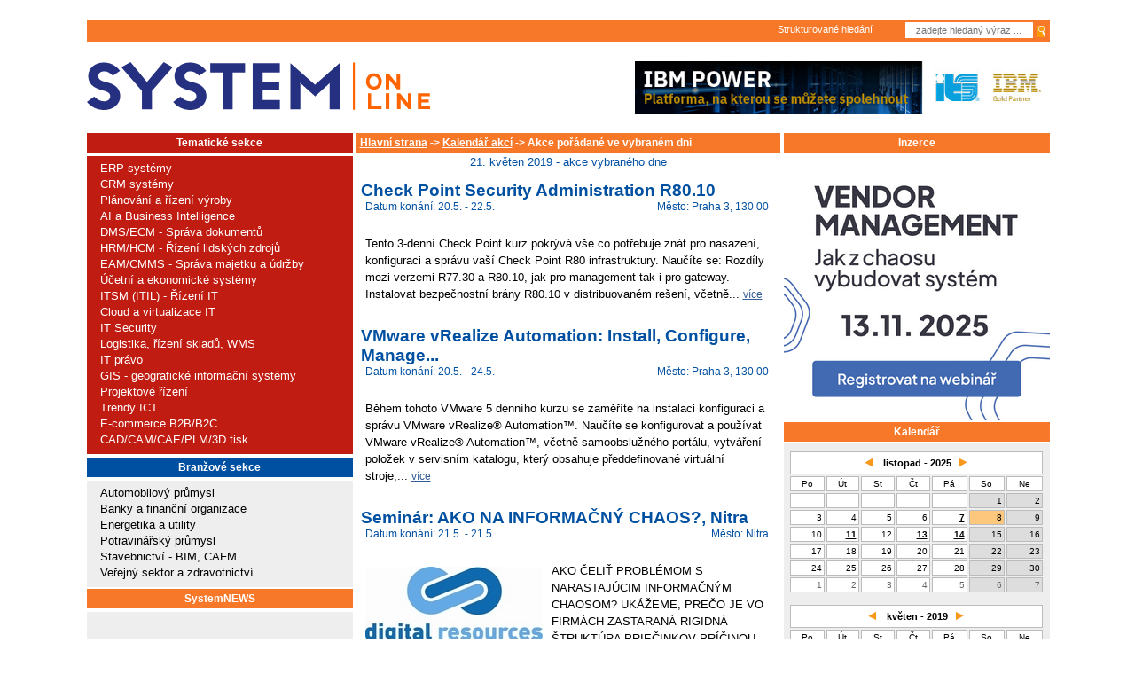

--- FILE ---
content_type: text/html; charset=windows-1250
request_url: https://www.systemonline.cz/kalendar-akci/index.php?ukaz=kalendar&akce=ukaz_den&den=21&mesic=05&rok=2019&chci_mesic1=05&chci_rok1=2019&chci_mesic=&chci_rok=
body_size: 13621
content:
<!DOCTYPE html PUBLIC "-//W3C//DTD XHTML 1.0 Transitional//EN"
 "http://www.w3.org/TR/xhtml1/DTD/xhtml1-transitional.dtd">
<html>
<script src='https://www.google.com/recaptcha/api.js' async defer></script><head>
  <link rel="shortcut icon" type="image/x-icon" href="/favicon.ico" />
  <link rel="alternate" type="application/rss+xml" title="SystemOnLine RSS" href="https://www.systemonline.cz/rss/rss.xml" />  <meta http-equiv="content-type" content="text/html; charset=windows-1250" />
	<meta http-equiv="Content-Language" content="cs" />
	<meta name="keywords" content="informacni system, IT Systems, IT System, CRM, ERP, APS, SCM, casopis, zpravodajstvi" />
	<meta name="robots" content="index, follow" />
	<meta name="verify-v1" content="jF3RAR44Y8OFrmwMrWg6wkTPUiZS7WhD5esqxHcRjWM=" />
  <meta name="DC.Identifier" content="(SCHEME=ISSN) 1802615X" />
  <meta name="google-site-verification" content="WGYz8L-WLgnbwsDeFZoRbH6Hc9VfNSDWJ9w1cSzhk7g" />
<meta property="og:image" content="https://www.systemonline.cz/img/systemonline.cz.jpg" />
<meta name="description" content="Kalendář akcí   ->  Výpis všch akcí pořádaných k datu 21.05. 2019 
" />
<meta property="og:title" content="Kalendář akcí   ->  Akce 21.05. 2019 
" />
<meta property="og:type" content="article" />
<meta name="author" content="" />
<meta property="og:author" content="" />
<meta property="og:url" content="https://www.systemonline.cz/kalendar-akci/index.php?ukaz=kalendar&akce=ukaz_den&den=21&mesic=05&rok=2019&chci_mesic1=05&chci_rok1=2019&chci_mesic=&chci_rok=" />
<meta property="og:description" content="Kalendář akcí   ->  Výpis všch akcí pořádaných k datu 21.05. 2019 
" />
  <title>Kalendář akcí   ->  Akce 21.05. 2019 
</title>
  <script src="/preview.js" type="text/javascript"></script>
    <script type="text/javascript" language="JavaScript">
    <!--
    function zmen(id){
      document.getElementById('tab1').style.display='none';
      document.getElementById('tab2').style.display='none';
      document.getElementById('tab3').style.display='none';
      document.getElementById('tab4').style.display='none';
      document.getElementById('rad'+id).checked=true;
      document.getElementById('tab'+id).style.display='inline';
      return true;
    }


    function obj_pop_show_form() {
      document.getElementById('formular').style.display='inline';
      return true;
    }


    function obj_pop_hide_button(pocet) {
      document.getElementById('obj_pop_pocet').value=pocet + 1;
      if ((pocet + 1)>=5) document.getElementById('objpop_kat_submit').style.display='none';
      return true;
    }


    function obj_pop_check_form(formular) {
    if(document.getElementById('select_kategorie').value=='nic') {
      alert('Vyberte kategorii.');
      document.getElementById('select_kategorie').focus();
      return false;
    }
    else
    if(document.getElementById('obj_pop_pocet').value=='0') {
      alert('Vyberte produkt.');
      document.getElementById('select_produkt').focus();
      return false;
    }
    else
    if(formular.jmeno.value=='') {
      alert('Vyplňte jméno.');
      formular.jmeno.focus();
      return false;
    }
    else
    if(formular.prijmeni.value=='') {
      alert('Vyplňte příjmení.');
      formular.prijmeni.focus();
      return false;
    }
    else
    if(formular.telefon.value=='') {
      alert('Vyplňte telefon.');
      formular.telefon.focus();
      return false;
    }
    else
    if(formular.firma.value=='') {
      alert('Vyplňte název firmy.');
      formular.firma.focus();
      return false;
    }
    else
    if(formular.pozice.value=='') {
      alert('Vyplňte vaši pozici.');
      formular.pozice.focus();
      return false;
    }
    else
    if(formular.ulice.value=='') {
      alert('Vyplňte ulici.');
      formular.ulice.focus();
      return false;
    }
    else
    if(formular.mesto.value=='') {
      alert('Vyplňte město.');
      formular.mesto.focus();
      return false;
    }
    else
    if(formular.psc.value=='') {
      alert('Vyplňte PSČ.');
      formular.psc.focus();
      return false;
    }
    else
    if(formular.email.value=='') {
      alert('Vyplňte e-mail.');
      formular.email.focus();
      return false;
    }
    else
    if(window.RegExp) {
      re = new RegExp('^[^@]+@[^.]+\..+$');
      if(!re.test(formular.email.value)) {
        alert('Zadaný e-mail je nesprávně zapsaný.');
        formular.email.focus();
        return false;
      }
    }
    return true;
  }


    //-->
    </script>
<link rel="stylesheet" type="text/css" href="/css/all.min.css?v=2" media="screen" />
<!--  17.7.2025 searchbox <script async src="https://pagead2.googlesyndication.com/pagead/js/adsbygoogle.js?client=ca-pub-9296898717630432" crossorigin="anonymous"></script> -->

<script src="/js/jquery.min.js" type="text/javascript"></script>
<script src="/lib_js/lightbox/js/prototype.js" type="text/javascript"></script>
<script src="/lib_js/lightbox/js/scriptaculous.js?load=effects" type="text/javascript"></script>
<script src="/lib_js/lightbox/js/lightbox.js" type="text/javascript"></script>
<script src="/shop/form-obj-sol-vydani.js" type="text/javascript"></script>

<!-- EDIT 02.06.2021 -->
<script type="text/javascript">
	jQuery(function () {
		jQuery(".banner-info").click(function () {
			//window.location.href = atob(jQuery(this).attr("data-info"));
			window.open(atob(jQuery(this).attr("data-info")));
		});
	});
</script>

<!-- Seznam retargeting - 04/2023 

<script type="text/javascript" src=https://c.seznam.cz/js/rc.js></script>
<script>
  var retargetingConf = {
    rtgId: 12802
  };
  if (window.rc && window.rc.retargetingHit) {
    window.rc.retargetingHit(retargetingConf);
  }
</script>

-->


<!-- 11.11.2024 -->
<!-- Google Tag Manager -->
<script>(function(w,d,s,l,i){w[l]=w[l]||[];w[l].push({'gtm.start':
new Date().getTime(),event:'gtm.js'});var f=d.getElementsByTagName(s)[0],
j=d.createElement(s),dl=l!='dataLayer'?'&l='+l:'';j.async=true;j.src=
'https://www.googletagmanager.com/gtm.js?id='+i+dl;f.parentNode.insertBefore(j,f);
})(window,document,'script','dataLayer','GTM-TZTHQSJ2');</script>
<!-- End Google Tag Manager -->





<!-- Seznam retargeting - 10/2024 -->

<script type="text/javascript" src="https://c.seznam.cz/js/rc.js"></script>
<script>
  window.sznIVA.IS.updateIdentities({
    eid: null
  });

  var retargetingConf = {
    rtgId: 12802,
    consent: 1
  };
  window.rc.retargetingHit(retargetingConf);
</script>



</head>

<!-- V.B. 7.2.2020 - vlozeno id pozice pro branding reklamu -->

<body id="branding_sol_body" class=" ">


<!-- 11.11.2024 -->
<!-- Google Tag Manager (noscript) -->
<noscript><iframe src="https://www.googletagmanager.com/ns.html?id=GTM-TZTHQSJ2"
height="0" width="0" style="display:none;visibility:hidden"></iframe></noscript>
<!-- End Google Tag Manager (noscript) -->




<!-- V.B:  7.2.2020 - cele telo webu vlozeno do divu s id="sol_body" kvuli pozici pro branding reklamu -->
<div class="position: top center;" id="branding_sol_body">

<div id="box">
<div id="head2" class="bl2 bbl borderor">
    <div id="head2line">
	
<!--	
        <div class="header-social-icons">
            <!--
            <a href="https://plus.google.com/+SystemonlineCz/posts" target="_blank" title="Google+"><img src="/img/sol-gplus.jpg"  alt="google plus"/></a>
			-->
<!--
			
			<a style="float: left;" href="https://www.facebook.com/SystemOnLineCZ/" target="_blank" title="Facebook"><img src="/img/sol-facebook.png"  alt="facebook"/></a>               

			<a style="float: left; margin-left: 12px;" href="https://www.linkedin.com/showcase/it-systems-cz/" target="_blank" title="LinkedIN"><img src="/img/linkedin25.png"  alt="LinkedIN"/></a>  
			<a style="float: left; margin-left: 5px;" href="https://www.linkedin.com/login?session_redirect=https%3A%2F%2Fwww%2Elinkedin%2Ecom%2Fshowcase%2Fit-systems-cz&fromSignIn=true&trk=top-card_top-card-primary-button-top-card-primary-cta" target="_blank" title="LinkedIN - follow"><img src="/img/lIfollow25.png"  alt="LinkedIN - follow"/></a>			
		
        </div>
-->
		
<!-- V.B. 7.2.2020 - BRANDING BANNER - definice prolinkovanych oblasti pro ban. pozici sbrand_all -->		


<div class="sbrand_banner_left">
		
</div>
<div class="sbrand_banner_right">
		
</div>	
<div class="sbrand_banner_top">
		
</div>	


<!-- BRANDING BANNER - definice prolinkovanych oblasti - KONEC -->		
		
		
        <div id="search">

<div id="searchbox">
            <div id="search_form">
                <form id="formular" action="/" method="GET">
                    <div id="sub1">
                    <input id="inp" name="vyraz" type="text" placeholder="zadejte hledaný výraz ..." value="">
                    </div>
                    <input type="hidden" name="ukaz" value="vyhledavani">
                    <input type="hidden" name="web" value="NAZEV_PORTALU_VYHLEDAVANI">
                    <input type="hidden" name="oblast" value="">
                    <div id="sub2">
                    <input id="sub" name="hledej" type="image" src="/img/zoom.jpg" border="0">
                    </div>
                </form>
                
                
                <div id="search_text">
<!-- 			<img style="float:left;padding-top: 3px;" src="/img/arrow.jpg" border="0" vspace="0" hspace="0" alt="sipka"/> -->
                <div id="small">Strukturované hledání</div>&nbsp;&nbsp;
                </div>
                
            </div>
        </div>           



        </div>
    </div>
    <div id="head2in">
	<div id="head2a">
            <h1 id="logo_top"><a href="/"><span>www.systemonline.cz</span></a></h1>
        </div>
	<div id="head2b">
            <div align="center"><!-- id=6561 --><div class="banner-info" data-info="aHR0cHM6Ly9pLmNjYi5jei9pbmMvcmVkaXJlY3QucGhwP2JpZD02NTYxJmthbT1odHRwcyUzQSUyRiUyRnd3dy5pdHMuY3olMkZzY29wZXMlMkZwcm9kdWt0eS1pYm0lMkY="><img src='https://i.ccb.cz/img/3f445a2c8f47785d1d009abdbda1fad3.jpg' alt='ITS IBM Power' border='0' /></div></div>        </div>
        <div id="head2c"></div>
        <div class="clr"></div>
    </div>
</div>

<div id="box_hlavni"><div id="mainpage" >
  	<div id="left">
  	<div id="column-in_left">
<div class="box_header_sekce">Tematické sekce</div>
          <div class="box_sekce">
          <div class="box_content_small box_content_sekce"><img src="/images/ico1_sekce.gif" alt="" border="0"  />&nbsp;<a title="" href="/erp/">ERP systémy</a><br /><img src="/images/ico1_sekce.gif" alt="" border="0"  />&nbsp;<a title="" href="/crm/">CRM systémy</a><br /><img src="/images/ico1_sekce.gif" alt="" border="0"  />&nbsp;<a title="" href="/rizeni-vyroby/">Plánování a řízení výroby</a><br /><img src="/images/ico1_sekce.gif" alt="" border="0"  />&nbsp;<a title="" href="/business-intelligence/">AI a Business Intelligence</a><br /><img src="/images/ico1_sekce.gif" alt="" border="0"  />&nbsp;<a title="" href="/sprava-dokumentu/">DMS/ECM - Správa dokumentů</a><br /><img src="/images/ico1_sekce.gif" alt="" border="0"  />&nbsp;<a title="" href="/hrm-personalistika/">HRM/HCM - Řízení lidských zdrojů</a><br /><img src="/images/ico1_sekce.gif" alt="" border="0"  />&nbsp;<a title="" href="/it-asset-management/">EAM/CMMS - Správa majetku a údržby</a><br /><img src="/images/ico1_sekce.gif" alt="" border="0"  />&nbsp;<a title="" href="/ekonomicke-systemy/">Účetní a ekonomické systémy</a><br /><img src="/images/ico1_sekce.gif" alt="" border="0"  />&nbsp;<a title="" href="/sprava-it/">ITSM (ITIL) - Řízení IT</a><br /><img src="/images/ico1_sekce.gif" alt="" border="0"  />&nbsp;<a title="" href="/virtualizace/">Cloud a virtualizace IT</a><br /><img src="/images/ico1_sekce.gif" alt="" border="0"  />&nbsp;<a title="" href="/it-security/">IT Security</a><br /><img src="/images/ico1_sekce.gif" alt="" border="0"  />&nbsp;<a title="" href="/it-pro-logistiku/">Logistika, řízení skladů, WMS</a><br /><img src="/images/ico1_sekce.gif" alt="" border="0"  />&nbsp;<a title="" href="/it-pravo/">IT právo</a><br /><img src="/images/ico1_sekce.gif" alt="" border="0"  />&nbsp;<a title="" href="/gis/">GIS - geografické informační systémy</a><br /><img src="/images/ico1_sekce.gif" alt="" border="0"  />&nbsp;<a title="" href="/rizeni-projektu/">Projektové řízení</a><br /><img src="/images/ico1_sekce.gif" alt="" border="0"  />&nbsp;<a title="" href="/trendy-ict/">Trendy ICT</a><br /><img src="/images/ico1_sekce.gif" alt="" border="0"  />&nbsp;<a title="" href="/e-commerce/">E-commerce B2B/B2C</a><br /><img src="/images/ico1_sekce.gif" alt="" border="0"  />&nbsp;<a title="" href="/cad-cam-cae-plm-3d-tisk/">CAD/CAM/CAE/PLM/3D tisk</a><br /></div></div>    <div class="mezerovac"> &nbsp; </div>

          <div class="box_header_sekce" style="background:#0050A2;">Branžové sekce</div>
          <div class="box_sekce" style="background:#EEEEEE;">
          <div class="box_content_small box_content_sekce"><img src="/images/ico_blue.gif" alt="" border="0"  />&nbsp;<a style="color:black;" title="" href="/automotive-it-pro-automobilovy-prumysl/">Automobilový průmysl</a><br /><img src="/images/ico_blue.gif" alt="" border="0"  />&nbsp;<a style="color:black;" title="" href="/it-pro-banky-a-financni-organizace/">Banky a finanční organizace</a><br /><img src="/images/ico_blue.gif" alt="" border="0"  />&nbsp;<a style="color:black;" title="" href="/energetika-a-utility/">Energetika a utility</a><br /><img src="/images/ico_blue.gif" alt="" border="0"  />&nbsp;<a style="color:black;" title="" href="/it-v-potravinarskem-prumyslu/">Potravinářský průmysl</a><br /><img src="/images/ico_blue.gif" alt="" border="0"  />&nbsp;<a style="color:black;" title="" href="/it-reseni-pro-stavebnictvi/">Stavebnictví - BIM, CAFM</a><br /><img src="/images/ico_blue.gif" alt="" border="0"  />&nbsp;<a style="color:black;" title="" href="/it-pro-verejny-sektor-a-zdravotnictvi/">Veřejný sektor a zdravotnictví</a><br /></div></div><div class="box_header" style="margin-top: 2px;display:inline-block;width:292px"><a target="_blank"  href="https://www.systemonline.cz/zpravy/archiv-systemnews-2025.htm">SystemNEWS</a></div><div style="text-align: center; margin: 2px 0 2px 0; padding: 0; border: 0px solid #999;"></div><table style="background-color: #EEEEEE"><tbody style="background-color: #EEEEEE"><tr><td style="font-size: 5px;" height="20"></td></tr><tr><td valign="top" style="vertical-align: top;"><a href="https://www.linkedin.com"><img align="left" hspace="5" vspace="10" style="width: auto; margin-right: 10px; border: none;" src="https://www.systemonline.cz/images/mailing/linkedin-logo.png" /></a></td><td valign="top" style="font-size: 10pt; line-height: 14.5pt; font-family: Arial,Verdana,Arial,Helvetica,sans-serif; vertical-align: top; font-weight: bold;"><p>Přihlaste se k odběru zpravodaje <a href="https://www.linkedin.com/build-relation/newsletter-follow?entityUrn=7155912325449826304" alt="Přihlásit odběr naLinkedIn" target="_blank">SystemNEWS na LinkedIn</a>, který každý týden přináší výběr článků z&nbsp;oblasti podnikové informatiky</p></td></tr><tr><td style="font-size: 5px;" height="15"></td></tr><tr ><td colspan="2" style="font-family: Arial, Tahoma; color: #000000; font-size: 10pt; font-weight: bold;" align="center"><a href="https://www.linkedin.com/build-relation/newsletter-follow?entityUrn=7155912325449826304" alt="Přihlásit odběr na LinkedIn" target="_blank"><img border="none" style="width: auto; border: none; margin-top: -10px;" src="https://www.systemonline.cz/images/mailing/LinkedIn-odber_news.png" /></a>
</td><td></td></tr><tr><td style="font-size: 5px;" height="20"></td></tr></tbody></table><div style="padding-bottom: 5px; background-color: #EEEEEE;" class="box-sn"><center><a style="font-weight: bold; font-family: Arial, Tahoma; " target="_blank" href="https://www.systemonline.cz/zpravy/archiv-systemnews-2025.htm">Archiv SystemNEWS</a><br><br></center></div><div style="text-align: center; margin: 2px 0 2px 0; padding: 0; border: 0px solid #999;"></div><a class="button_orange" href="/prehledy-produktu/">Přehledy</a>
            <div class="box">
            <div class="box_content_main box_content_prehledy">
<ul class="ul_prehled"><li class="li_nadpis_prehled"><a class="li_prehled_a_skupina" href="https://www.systemonline.cz/prehled-informacnich-systemu/">Přehledy IS</a> </li>
<li class="li_prehled">
			<a class="li_prehled_a" href="https://www.systemonline.cz/prehled-informacnich-systemu/aps-systemy/">
			  <b>APS</b></a> (20)</li><li class="li_prehled">
			<a class="li_prehled_a" href="https://www.systemonline.cz/prehled-informacnich-systemu/procesni-rizeni/">
			  <b>BPM - procesní řízení</b></a> (23)</li><li class="li_prehled">
			<a class="li_prehled_a" href="https://www.systemonline.cz/prehled-informacnich-systemu/cloud-computing-iaas-paas/">
			  <b>Cloud computing (IaaS)</b></a> (10)</li><li class="li_prehled">
			<a class="li_prehled_a" href="https://www.systemonline.cz/prehled-informacnich-systemu/cloud-computing-saas/">
			  <b>Cloud computing (SaaS)</b></a> (32)</li><li class="li_prehled">
			<a class="li_prehled_a" href="https://www.systemonline.cz/prehled-informacnich-systemu/crm-systemy/">
			  <b>CRM</b></a> (51)</li><li class="li_prehled">
			<a class="li_prehled_a" href="https://www.systemonline.cz/prehled-informacnich-systemu/sprava-dokumentu-a-obsahu/">
			  <b>DMS/ECM - správa dokumentů</b></a> (20)</li><li class="li_prehled">
			<a class="li_prehled_a" href="https://www.systemonline.cz/prehled-informacnich-systemu/eam-systemy/">
			  <b>EAM</b></a> (17)</li><li class="li_prehled">
			<a class="li_prehled_a" href="https://www.systemonline.cz/prehled-informacnich-systemu/ekonomicke-systemy/">
			  <b>Ekonomické systémy</b></a> (68)</li><li class="li_prehled">
			<a class="li_prehled_a" href="https://www.systemonline.cz/prehled-informacnich-systemu/erp-systemy/">
			  <b>ERP</b></a> (76)</li><li class="li_prehled">
			<a class="li_prehled_a" href="https://www.systemonline.cz/prehled-informacnich-systemu/rizeni-lidskych-zdroju/">
			  <b>HRM</b></a> (28)</li><li class="li_prehled">
			<a class="li_prehled_a" href="https://www.systemonline.cz/prehled-informacnich-systemu/itsm-systemy/">
			  <b>ITSM</b></a> (6)</li><li class="li_prehled">
			<a class="li_prehled_a" href="https://www.systemonline.cz/prehled-informacnich-systemu/mes-systemy/">
			  <b>MES</b></a> (32)</li><li class="li_prehled">
			<a class="li_prehled_a" href="https://www.systemonline.cz/prehled-informacnich-systemu/rizeni-vyroby/">
			  <b>Řízení výroby</b></a> (36)</li><li class="li_prehled">
			<a class="li_prehled_a" href="https://www.systemonline.cz/prehled-informacnich-systemu/wms-systemy/">
			  <b>WMS</b></a> (29)</li><li class="li_dalsi_prehled2">&nbsp;</li><li class="li_nadpis_prehled"><a class="li_prehled_a_skupina" href="https://www.systemonline.cz/dodavatele-it-sluzeb-a-reseni/">Dodavatelé IT služeb a řešení</a> </li>
<li class="li_prehled">
			<a class="li_prehled_a" href="https://www.systemonline.cz/dodavatele-it-sluzeb-a-reseni/datova-centra/">
			  <b>Datová centra</b></a> (25)</li><li class="li_prehled">
			<a class="li_prehled_a" href="https://www.systemonline.cz/dodavatele-it-sluzeb-a-reseni/dodavatele-cax/">
			  <b>Dodavatelé CAD/CAM/PLM/BIM...</b></a> (38)</li><li class="li_prehled">
			<a class="li_prehled_a" href="https://www.systemonline.cz/dodavatele-it-sluzeb-a-reseni/dodavatele-crm/">
			  <b>Dodavatelé CRM</b></a> (38)</li><li class="li_prehled">
			<a class="li_prehled_a" href="https://www.systemonline.cz/dodavatele-it-sluzeb-a-reseni/dodavatele-dw-bi/">
			  <b>Dodavatelé DW-BI</b></a> (50)</li><li class="li_prehled">
			<a class="li_prehled_a" href="https://www.systemonline.cz/dodavatele-it-sluzeb-a-reseni/dodavatele-erp/">
			  <b>Dodavatelé ERP</b></a> (69)</li><li class="li_prehled">
			<a class="li_prehled_a" href="https://www.systemonline.cz/dodavatele-it-sluzeb-a-reseni/informacni-bezpecnost/">
			  <b>Informační bezpečnost</b></a> (50)</li><li class="li_prehled">
			<a class="li_prehled_a" href="https://www.systemonline.cz/dodavatele-it-sluzeb-a-reseni/it-reseni-pro-logistiku/">
			  <b>IT řešení pro logistiku</b></a> (45)</li><li class="li_prehled">
			<a class="li_prehled_a" href="https://www.systemonline.cz/dodavatele-it-sluzeb-a-reseni/it-reseni-pro-stavebnictvi/">
			  <b>IT řešení pro stavebnictví</b></a> (26)</li><li class="li_prehled">
			<a class="li_prehled_a" href="https://www.systemonline.cz/dodavatele-it-sluzeb-a-reseni/reseni-pro-verejny-a-statni-sektor-a-zdravotnictvi/">
			  <b>Řešení pro veřejný a státní sektor</b></a> (27)</li><li class="li_dalsi_prehled2">&nbsp;</li></ul><div class="cleaner"> </div>
</div>
      <div class="cleaner"> </div>

      </div><div class="box_header"><a href="/casopis-it-systems/cenik-inzerce-portal.htm">Inzerce</a></div><div class="banner-square"><div align="center"><!-- id=6525 --><div class="banner-info" data-info="[base64]"><img src='https://i.ccb.cz/img/f97b6066d3fb53ffeb54999efe3e02e9.jpg' alt='InformaÄŤnĂ­ Ĺ™eĹˇenĂ­ vĂ˝robnĂ­ch firem (ITeuro)' border='0' /></div></div></div>    <div class="mezerovac"> &nbsp; </div>
<!-- banner microsoft awards -->
<!--div class="box_banner_left"><a href="/microsoft-awards/"><img src="http://www.ccb.cz/bannery/img/msawards-2009.jpg" alt="Microsoft Awards" border="0" /></a></div-->


<!--

<div class="box_header">Partneři webu</div>

<div class="box">
<div class="box_content_small">
<table width="100%" style="padding:0px" class="partneri">
<tbody>
      
    
 
 
</tbody>
</table>
</div>
</div>

-->

<!-- Upoutavky na serialy -->


<!-- V.B. 24.10.2023 - skrytí

<div class="serial-upoutavka-delic1">Tematické seriály</div>

V.B. 24.10.2023 -->

<!--
<div class="serial-upoutavka" style="background: url('//www.systemonline.cz/images/upoutavka300-dotace_na_ict.png')">
<div>
<h1>
<a href="http://www.systemonline.cz/sprava-it/serial-dotace-na-vyvoj-ict.htm">
Dotace na vývoj ICT
</a>
</h1>
<p style="font-size: 11px;">
Vývoj nových ICT řešení a&nbsp;ICT nástrojů je v dnešní době zásadní, ale finančně velice náročný proces.
</p>
<p style="margin-top: 13px;" class="serial-upoutavka-odkaz"><a href="http://www.systemonline.cz/sprava-it/serial-dotace-na-vyvoj-ict.htm">1. až 3. díl >></a></p>
</div>
</div>

<div class="serial-upoutavka-delic2">&nbsp;</div>
-->




<!--
<div class="serial-upoutavka" style="background: url('//www.systemonline.cz/images/upoutavka300-gdpr.png')">
<div>
<div class="novinka">Nové!</div>
<h1>
<a href="https://www.systemonline.cz/it-security/serial-gdpr.htm">
GDPR
</a>
</h1>
<p style="font-size: 11px;">
General Data Protection Regulation zásadně mění zpracování osobních údajů a&nbsp;zavádí nové povinnosti...
</p>
<p style="margin-top: 13px;" class="serial-upoutavka-odkaz"><a href="https://www.systemonline.cz/it-security/serial-gdpr.htm">články &gt;&gt;</a></p>
</div>
</div>

<div class="serial-upoutavka-delic2">&nbsp;</div>

-->


<!-- V.B. 24.10.2023 - skrytí

<div class="serial-upoutavka" style="background: url('//www.systemonline.cz/images/upoutavka300-jak_uridit_IT_projekt.png')">
<div>

V.B. 24.10.2023 -->


<!--<div class="novinka">Nové!</div> -->


<!-- V.B. 24.10.2023 - skrytí

<h1>
<a href="https://www.systemonline.cz/sprava-it/serial-jak-uridit-it-projekt-a-nezblaznit-se.htm">
Jak uřídit IT projekt a nezbláznit se
</a>
</h1>
<p style="font-size: 11px;">
Užitečné tipy a&nbsp;nástroje pro řešení problémů řízení inovací a&nbsp;vývoje produktů...
</p>
<p style="margin-top: 13px;" class="serial-upoutavka-odkaz"><a href="https://www.systemonline.cz/sprava-it/serial-jak-uridit-it-projekt-a-nezblaznit-se.htm">články >></a></p>
</div>
</div>

<div class="serial-upoutavka-delic2">&nbsp;</div>

<div class="serial-upoutavka" style="background: url('//www.systemonline.cz/images/upoutavka300-industry_4.png')">
<div>

V.B. 24.10.2023 -->



<!--<div class="novinka">Nové!</div> -->

<!-- V.B. 24.10.2023 - skrytí

<h1>
<span>
<a href="https://www.systemonline.cz/rizeni-vyroby/industry-4-0-prumysl-4-0.htm">
Industry 4.0 <p style="text-align: right; margin-bottom: 0px;">Průmysl 4.0</span></p>
</a>
</h1>
<p style="font-size: 11px;">
Jaký vliv bude mít čtvrtá průmyslová revoluce na&nbsp;výrobu a&nbsp;výrobní firmy?
</p>
<p style="margin-top: 13px;" class="serial-upoutavka-odkaz"><a href="https://www.systemonline.cz/rizeni-vyroby/industry-4-0-prumysl-4-0.htm">články >></a></p>
</div>
</div>

<div class="serial-upoutavka-delic2">&nbsp;</div>

V.B. 24.10.2023 -->



<!--
<div class="serial-upoutavka" style="background: url('//www.systemonline.cz/images/upoutavka300-eidas.png')">
<div>
<h1>
<a href="http://www.systemonline.cz/sprava-it/serial-komplexni-svet-eidas.htm">
Komplexní svět eIDAS
</a>
</h1>
<p style="font-size: 11px;">
O nařízení eIDAS již bylo mnoho řečeno i napsáno. A&nbsp;proto jediné, o čem...
</p>
<p style="margin-top: 13px;" class="serial-upoutavka-odkaz"><a href="http://www.systemonline.cz/sprava-it/serial-komplexni-svet-eidas.htm">články >></a></p>
</div>
</div>

<div class="serial-upoutavka-delic2">&nbsp;</div>
-->

<!--
<div class="serial-upoutavka" style="background: url('//www.systemonline.cz/images/upoutavka300-trendy_v_crm.png')">
<div>
<h1>
<a href="http://www.crmforum.cz/trendy/trendy-v-crm.html">
Trendy v CRM
</a>
</h1>
<p style="font-size: 11px;">
Systémy pro řízení vztahů se zákazníky (CRM) prochází v&nbsp;posledních letech výraznou změnou. Zatímco dříve...
</p>
<p style="margin-top: 13px;" class="serial-upoutavka-odkaz"><a href="http://www.crmforum.cz/trendy/trendy-v-crm.html">články >></a></p>
</div>
</div>

<div class="serial-upoutavka-delic2">&nbsp;</div>

-->

<!-- V.B. 24.10.2023 - skrytí

<div class="serial-upoutavka" style="background: url('//www.systemonline.cz/images/upoutavka300-RPA-automatizace_procesu.png')">
<div>
<div class="novinka">Nové!</div> 
<h1>

<a href="https://www.systemonline.cz/business-intelligence/rpa-automatizace-procesu.htm">RPA - automatizace procesů</p>
</a>
</h1>
<p style="font-size: 11px;">
Softwaroví roboti automatizují obchodní procesy.
</p>
<p style="margin-top: 8px;" class="serial-upoutavka-odkaz"><a href="https://www.systemonline.cz/business-intelligence/rpa-automatizace-procesu.htm">články >></a></p>
</div>
</div>

<div class="serial-upoutavka-delic2">&nbsp;</div>

<div class="serial-upoutavka" style="background: url('//www.systemonline.cz/images/upoutavka300-IoT.png')">
<div>
<div class="novinka">Nové!</div> 
<h1>
<a href="https://www.systemonline.cz/trendy-ict/iot-internet-veci.htm">
IoT – internet věcí
</a>
</h1>
<p style="font-size: 11px; margin-top: 25px; margin-bottom: 25px;">
Internet věcí a jeho uplatnění napříč obory.
</p>
<p style="margin-top: 13px;" class="serial-upoutavka-odkaz"><a href="https://www.systemonline.cz/trendy-ict/iot-internet-veci.htm">články >></a></p>
</div>
</div>

<div class="serial-upoutavka-delic2">&nbsp;</div>

<div class="serial-upoutavka" style="background: url('//www.systemonline.cz/images/upoutavka300-virtualni_realita.png')">
<div>
<div class="novinka">Nové!</div> 
<h1>
<a href="https://www.systemonline.cz/trendy-ict/virtualni-realita.htm">
VR – virtuální realita
</a>
</h1>
<p style="font-size: 11px; margin-top: 20px; margin-bottom: 20px;">
Praktické využití virtuální reality ve službách i&nbsp;podnikových aplikacích.
</p>
<p style="margin-top: 13px;" class="serial-upoutavka-odkaz"><a href="https://www.systemonline.cz/trendy-ict/virtualni-realita.htm">články >></a></p>
</div>
</div>

<div class="serial-upoutavka-delic2">&nbsp;</div>

<div class="serial-upoutavka" style="background: url('//www.systemonline.cz/images/upoutavka300-bankovni_identita.png')">
<div>
<div class="novinka">Nové!</div> 
<h1>
<a href="https://www.systemonline.cz/it-pro-banky-a-financni-organizace/bankovni-identita-bankid.htm">
Bankovní identita (BankID)
</a>
</h1>
<p style="font-size: 11px; margin-top: 9px; margin-bottom: 9px;">
K službám&nbsp;eGovernmentu přímo z&nbsp;internetového bankovnictví.
</p>
<p class="serial-upoutavka-odkaz"><a href="https://www.systemonline.cz/it-pro-banky-a-financni-organizace/bankovni-identita-bankid.htm">články >></a></p>
</div>
</div>

<div class="serial-upoutavka-delic2">&nbsp;</div>

V.B. 24.10.2023 -->


<!--
<div class="serial-upoutavka" style="background: url('//www.systemonline.cz/images/upoutavka300-virtualni_realita.png')">
<div>
<div class="novinka">Nové!</div> 
<h1>
<a href="https://www.systemonline.cz/trendy-ict/virtualni-realita.htm">
VR – virtuální realita
</a>
</h1>
<p style="font-size: 11px; margin-top: 25px; margin-bottom: 25px;">
Široké uplatnění internetu věcí napříč obory.
</p>
<p style="margin-top: 13px;" class="serial-upoutavka-odkaz"><a href="https://www.systemonline.cz/trendy-ict/virtualni-realita.htm">články >></a></p>
</div>
</div>

<div class="serial-upoutavka-delic2">&nbsp;</div>
-->

<!-- V.B. 24.10.2023 - skrytí

<div class="serial-upoutavka" style="background: url('//www.systemonline.cz/images/upoutavka300-prirucka_uspesneho_it_manazera.png')">
<div>
<h1>
<a href="http://www.systemonline.cz/sprava-it/serial-prirucka-uspesneho-it-manazera.htm">
Příručka úspěšného IT manažera
</a>
</h1>
<p style="font-size: 11px;">
Dnes je řada IT manažerů opomíjena. Úspěšní bývají brouci Pytlíci a&nbsp;Ferdové...
</p>
<p class="serial-upoutavka-odkaz"><a href="http://www.systemonline.cz/sprava-it/serial-prirucka-uspesneho-it-manazera.htm">články >></a></p>
</div>
</div>

<div class="serial-upoutavka-delic2">&nbsp;</div>


<a href="https://www.systemonline.cz/sprava-it/blockchain.htm">
<div class="serial-upoutavka" style="background: url('//www.systemonline.cz/images/upoutavka300-blockchain.png')">
<div>

V.B. 24.10.2023 -->

<!--<div class="novinka">Nové!</div>-->

<!-- V.B. 24.10.2023 - skrytí
<a href="https://www.systemonline.cz/sprava-it/blockchain.htm">
<div style="width: 300px; height: 100px;"></div>
</a>
<p style="margin-top: 100px;" class="serial-upoutavka-odkaz"><a href="https://www.systemonline.cz/sprava-it/blockchain.htm">články &gt;&gt;</a></p>
</div>
</div>
</a>

<div class="serial-upoutavka-delic2">&nbsp;</div>

V.B. 24.10.2023 -->

<!--
<div class="serial-upoutavka" style="background: url('//www.systemonline.cz/images/upoutavka300-podnikove_portaly.png')">
<div>
<h1>
<a href="http://www.systemonline.cz/bpm-procesni-rizeni/serial-podnikove-portaly.htm">
Podnikové portály
</a>
</h1>
<p style="font-size: 11px;">
Portály patří k&nbsp;oblíbeným technologiím, na&nbsp;kterých staví společnosti svá řešení. Ta jsou vstupní branou...
</p>
<p style="margin-top: 13px;" class="serial-upoutavka-odkaz"><a href="http://www.systemonline.cz/bpm-procesni-rizeni/serial-podnikove-portaly.htm">1. až 5. díl >></a></p>
</div>
</div>


<div class="serial-upoutavka" style="background: url('//www.systemonline.cz/images/upoutavka300-pokrocila_analyza_provozu_datovych_siti.png')">
<div>
<h1>
<a href="http://www.systemonline.cz/it-security/serial-pokrocila-analyza-provozu-datovych-siti.htm">
Pokročilá analýza provozu datových sítí
</a>
</h1>
<p style="font-size: 11px;">
V tomto čtyřdílném seriálu vás seznámíme s&nbsp;různými metodami a&nbsp;přístupy... 
</p>
<p class="serial-upoutavka-odkaz"><a href="http://www.systemonline.cz/it-security/serial-pokrocila-analyza-provozu-datovych-siti.htm">1. až 4. díl >></a></p>
</div>
</div>

<div class="serial-upoutavka-delic2">&nbsp;</div>

<div class="serial-upoutavka" style="background: url('//www.systemonline.cz/images/upoutavka300-cesta_k_efektivnimu_identity_managementu.png')">
<div>
<h1 style="font-size: 13px; margin-top: 5px;">
<a href="http://www.systemonline.cz/it-security/serial-cesta-k-efektivnimu-identity-managementu.htm">
Cesta k&nbsp;efektivnímu identity managementu
</a>
</h1>
<p style="font-size: 11px;">
Správa identit a&nbsp;přístupů (IAM) je klíčová oblast pro&nbsp;zaručení bezpečnosti...
</p>
<p class="serial-upoutavka-odkaz"><a href="http://www.systemonline.cz/it-security/serial-cesta-k-efektivnimu-identity-managementu.htm">1. až 9. díl >></a></p>
</div>
</div>

-->


<div class="box_header"><a href="/casopis-it-systems/cenik-inzerce-portal.htm">Inzerce</a></div><div class="banner-square"><div align="center"><!-- id=6562 --><div class="banner-info" data-info="aHR0cHM6Ly9hLmNjYi5jei9pbmMvcmVkaXJlY3QucGhwP2JpZD02NTYyJmthbT1odHRwcyUzQSUyRiUyRnd3dy5pdHMuY3olMkZzY29wZXMlMkZwcm9kdWt0eS1pYm0lMkY="><img src='https://a.ccb.cz/img/3db202fdfb73cd3b2f8138a3e772194b.jpg' alt='ITS IBM Power' border='0' /></div></div></div><div class="box_header" style="margin-top: 2px;display:inline-block;width:292px">Partneři webu</div><div style="text-align: center; margin: 2px 0 2px 0; padding: 0; border: 0px solid #999;"><div align="center"><!-- id=5918 --><div class="banner-info" data-info="aHR0cHM6Ly9pLmNjYi5jei9pbmMvcmVkaXJlY3QucGhwP2JpZD01OTE4JmthbT1odHRwcyUzQSUyRiUyRnd3dy5rMi5jeiUyRmNzJTJGJTNGdXRtX3NvdXJjZSUzRHNvbCUyNmFtcCUzQnV0bV9tZWRpdW0lM0RiYW4taXMtd21z"><img src='https://i.ccb.cz/img/b70afd9ae75660bc95ddcc3b7da7e746.jpg' alt='K2 atmitec' border='0' /></div></div></div>

<!--
<div class="box_header">Najdete nás na facebooku</div>
<div class="box">
    <fb:like-box href="http://www.facebook.com/pages/SystemOnline/188041844541069" width="245" show_faces="false" stream="false" header="false"></fb:like-box>
</div> -->

   <div class="box_header" style="margin-top:2px;display:inline-block;width:292px"><a target="_blank"  href="https://www.wordpress-themes.market/templates/best-themes-collection/">Best WordPress Themes</a></div>
     


  	</div>
  	</div>
  	<div id="middle">
  	<div id="column-in_middle">
<div id="middle_left"><div class="navigace"><div class="navigace_in"><a href="http://www.systemonline.cz">Hlavní strana</a>
 -> <a href="/kalendar-akci/">Kalendář akcí</a>
 ->  Akce pořádané ve vybraném dni 
</div></div><div class="box_header_main">21. květen 2019 - akce vybraného dne </div><a class="aq_a_nounder" <a href="/kalendar-akci/check-point-security-administration-r80-10-8.htm"  ><h1 class="aq_h1"><span class='kal_h1'>Check Point Security Administration R80.10</span></h1></a><h2 class="kal_h2" title='20.5.2019 09:00'><div class="kal_h2_left">Datum konání: 20.5.  - 22.5. </div><div class="kal_h2_right" title="Praha 3, 130 00">Město: Praha 3, 130 00</div></h2>
<div class="cleaner">&nbsp;</div>
<div class="aq_zprava">
Tento 3-denní Check Point kurz pokrývá vše co potřebuje znát pro nasazení, konfiguraci a správu vaší Check Point R80 infrastruktury.

Naučíte se:
Rozdíly mezi verzemi R77.30 a R80.10, jak pro management tak i pro gateway.
Instalovat bezpečnostní brány R80.10 v distribuovaném rešení, včetně... <a class="aq_small"  href="/kalendar-akci/check-point-security-administration-r80-10-8.htm" >více</a></div><div class="clr">&nbsp;</div>
<a class="aq_a_nounder" <a href="/kalendar-akci/vmware-vrealize-automation-install-configure-manage-v7-3--1.htm"  ><h1 class="aq_h1"><span class='kal_h1'>VMware vRealize Automation: Install, Configure, Manage...</span></h1></a><h2 class="kal_h2" title='20.5.2019 09:00'><div class="kal_h2_left">Datum konání: 20.5.  - 24.5. </div><div class="kal_h2_right" title="Praha 3, 130 00">Město: Praha 3, 130 00</div></h2>
<div class="cleaner">&nbsp;</div>
<div class="aq_zprava">Během tohoto VMware 5 denního kurzu se zaměříte na instalaci konfiguraci a správu VMware vRealize® Automation™. Naučíte se konfigurovat a používat VMware vRealize® Automation™, včetně samoobslužného portálu, vytváření položek v servisním katalogu, který obsahuje předdefinované virtuální stroje,... <a class="aq_small"  href="/kalendar-akci/vmware-vrealize-automation-install-configure-manage-v7-3--1.htm" >více</a></div><div class="clr">&nbsp;</div>
<a class="aq_a_nounder" <a href="/kalendar-akci/seminar-ako-na-informacny-chaos-nitra.htm"  ><h1 class="aq_h1"><span class='kal_h1'>Seminár: AKO NA INFORMAČNÝ CHAOS?, Nitra</span></h1></a><h2 class="kal_h2" title='21.5.2019 09:30'><div class="kal_h2_left">Datum konání: 21.5.  - 21.5. </div><div class="kal_h2_right" title="Nitra">Město: Nitra</div></h2>
<div class="cleaner">&nbsp;</div>
<div class="aq_zprava"><img  align="left" width="200" src="//www.ccb.cz/data/kalendar/logo/e7b96238b39f9859932a2f41da6db92d.jpg" class="obrazek_odkaz aq_obrazek" alt="Obrázek akce">AKO ČELIŤ PROBLÉMOM S NARASTAJÚCIM INFORMAČNÝM CHAOSOM?
UKÁŽEME, PREČO JE VO FIRMÁCH ZASTARANÁ RIGIDNÁ ŠTRUKTÚRA PRIEČINKOV PRÍČINOU MNOHÝCH VÁŽNYCH ŤAŽKOSTÍ.
Inteligentná správa informácií, moderné ECM verzus stávajúce systémy vo firme.
Eliminácia chaosu v informáciách a podceňované riziká... <a class="aq_small"  href="/kalendar-akci/seminar-ako-na-informacny-chaos-nitra.htm" >více</a></div><div class="clr">&nbsp;</div>
<br></div>
<div id="middle_right">
<div class="box_header">Inzerce</div><div style="background: #eeeeee;text-align: center; margin: 2px 0 2px 0; padding: 0;"><div align="center"><!-- id=6567 --><div class="banner-info" data-info="[base64]"><img src='https://a.ccb.cz/img/d8999680a73a233a40d11de597b7336d.jpg' alt='Vendor Management 2025' border='0' /></div></div></div><div id="middle_right-in">
<div class="box_header">Kalendář</div><div class="box">
        <div class="box_kalendar"><table class="kalendar"><tr><td colspan="7" class="kalheader"><a href="//www.systemonline.cz/index.php?co=&amp;id=&amp;chci_mesic=10&amp;chci_rok=2025&amp;chci_mesic1=05&amp;chci_rok1=2019#kalendar"><img src="/kalendar/images/ar_left.png" border="0" width="10" height="9" alt="" /></a>
            &nbsp;&nbsp;&nbsp;<b>listopad - 2025</b>&nbsp;&nbsp;&nbsp;<a href="//www.systemonline.cz/index.php?co=&amp;id=&amp;chci_mesic=12&amp;chci_rok=2025&amp;chci_mesic1=05&amp;chci_rok1=2019#kalendar"><img src="/kalendar/images/ar_right.png" border="0" width="10" height="9" alt="" /></a></td></tr><tr class="nazvy_dnu">
              <td class="nazvy_dnu_td">Po</td>
              <td class="nazvy_dnu_td">Út</td>
              <td class="nazvy_dnu_td">St</td>
              <td class="nazvy_dnu_td">Čt</td>
              <td class="nazvy_dnu_td">Pá</td>
              <td class="nazvy_dnu_td">So</td>
              <td class="nazvy_dnu_td">Ne</td>
            </tr><tr class="dny"><td class="vsedni">&nbsp;</td><td class="vsedni">&nbsp;</td><td class="vsedni">&nbsp;</td><td class="vsedni">&nbsp;</td><td class="vsedni">&nbsp;</td><td class="vikend">1</td><td class="vikend">2</td></tr><tr class="dny">
<td class="vsedni">3</td><td class="vsedni">4</td><td class="vsedni">5</td><td class="vsedni">6</td><td class="vsedni"><a class="kalendar_a" href="/kalendar-akci/index.php?akce=ukaz_den&amp;den=7&amp;mesic=11&amp;rok=2025&amp;chci_mesic1=05&amp;chci_rok1=2019&amp;chci_mesic=&amp;chci_rok=" >7</a></td><td class="den_aktualni">8</td><td class="vikend">9</td></tr><tr class="dny">
<td class="vsedni">10</td><td class="vsedni"><a class="kalendar_a" href="/kalendar-akci/index.php?akce=ukaz_den&amp;den=11&amp;mesic=11&amp;rok=2025&amp;chci_mesic1=05&amp;chci_rok1=2019&amp;chci_mesic=&amp;chci_rok=" >11</a></td><td class="vsedni">12</td><td class="vsedni"><a class="kalendar_a" href="/kalendar-akci/index.php?akce=ukaz_den&amp;den=13&amp;mesic=11&amp;rok=2025&amp;chci_mesic1=05&amp;chci_rok1=2019&amp;chci_mesic=&amp;chci_rok=" >13</a></td><td class="vsedni"><a class="kalendar_a" href="/kalendar-akci/index.php?akce=ukaz_den&amp;den=14&amp;mesic=11&amp;rok=2025&amp;chci_mesic1=05&amp;chci_rok1=2019&amp;chci_mesic=&amp;chci_rok=" >14</a></td><td class="vikend">15</td><td class="vikend">16</td></tr><tr class="dny">
<td class="vsedni">17</td><td class="vsedni">18</td><td class="vsedni">19</td><td class="vsedni">20</td><td class="vsedni">21</td><td class="vikend">22</td><td class="vikend">23</td></tr><tr class="dny">
<td class="vsedni">24</td><td class="vsedni">25</td><td class="vsedni">26</td><td class="vsedni">27</td><td class="vsedni">28</td><td class="vikend">29</td><td class="vikend">30</td></tr><tr class="dny">
<td class="vsedni"><span class="pmden">1</span></td><td class="vsedni"><span class="pmden">2</span></td><td class="vsedni"><span class="pmden">3</span></td><td class="vsedni"><span class="pmden">4</span></td><td class="vsedni"><span class="pmden">5</span></td><td class="vikend"><span class="pmden">6</span></td><td class="vikend"><span class="pmden">7</span></td></tr>
</table></div><div class="box_kalendar"><table class="kalendar"><tr><td colspan="7" class="kalheader"><a href="?co=&amp;id=&amp;chci_mesic1=04&amp;chci_rok1=2019&amp;chci_mesic=&amp;chci_rok=#kalendar"><img src="/kalendar/images/ar_left.png" border="0" width="10" height="9" alt="" /></a>
            &nbsp;&nbsp;&nbsp;<b>květen - 2019</b>&nbsp;&nbsp;&nbsp;<a href="?co=&amp;id=&amp;chci_mesic1=06&amp;chci_rok1=2019&amp;chci_mesic=&amp;chci_rok=#kalendar"><img src="/kalendar/images/ar_right.png" border="0" width="10" height="9" alt="" /></a></td></tr>
            <tr class="nazvy_dnu"><td>Po</td><td>Út</td><td>St</td><td>Čt</td><td>Pá</td><td>So</td><td>Ne</td></tr>
            <tr class="dny"><td>&nbsp;</td><td>&nbsp;</td><td>1</td><td>2</td><td>3</td><td class="vikend">4</td><td class="vikend">5</td></tr><tr class="dny">
<td>6</td><td>7</td><td>8</td><td>9</td><td>10</td><td class="vikend">11</td><td class="vikend">12</td></tr><tr class="dny">
<td><a href="http://www.systemonline.cz/kalendar-akci/index.php?ukaz=kalendar&amp;akce=ukaz_den&amp;den=13&amp;mesic=05&amp;rok=2019&amp;chci_mesic1=05&amp;chci_rok1=2019&amp;chci_mesic=&amp;chci_rok=" >13</a></td><td><a href="http://www.systemonline.cz/kalendar-akci/index.php?ukaz=kalendar&amp;akce=ukaz_den&amp;den=14&amp;mesic=05&amp;rok=2019&amp;chci_mesic1=05&amp;chci_rok1=2019&amp;chci_mesic=&amp;chci_rok=" >14</a></td><td><a href="http://www.systemonline.cz/kalendar-akci/index.php?ukaz=kalendar&amp;akce=ukaz_den&amp;den=15&amp;mesic=05&amp;rok=2019&amp;chci_mesic1=05&amp;chci_rok1=2019&amp;chci_mesic=&amp;chci_rok=" >15</a></td><td><a href="http://www.systemonline.cz/kalendar-akci/index.php?ukaz=kalendar&amp;akce=ukaz_den&amp;den=16&amp;mesic=05&amp;rok=2019&amp;chci_mesic1=05&amp;chci_rok1=2019&amp;chci_mesic=&amp;chci_rok=" >16</a></td><td><a href="http://www.systemonline.cz/kalendar-akci/index.php?ukaz=kalendar&amp;akce=ukaz_den&amp;den=17&amp;mesic=05&amp;rok=2019&amp;chci_mesic1=05&amp;chci_rok1=2019&amp;chci_mesic=&amp;chci_rok=" >17</a></td><td class="vikend">18</td><td class="vikend">19</td></tr><tr class="dny">
<td><a href="http://www.systemonline.cz/kalendar-akci/index.php?ukaz=kalendar&amp;akce=ukaz_den&amp;den=20&amp;mesic=05&amp;rok=2019&amp;chci_mesic1=05&amp;chci_rok1=2019&amp;chci_mesic=&amp;chci_rok=" >20</a></td><td><a href="http://www.systemonline.cz/kalendar-akci/index.php?ukaz=kalendar&amp;akce=ukaz_den&amp;den=21&amp;mesic=05&amp;rok=2019&amp;chci_mesic1=05&amp;chci_rok1=2019&amp;chci_mesic=&amp;chci_rok=" >21</a></td><td><a href="http://www.systemonline.cz/kalendar-akci/index.php?ukaz=kalendar&amp;akce=ukaz_den&amp;den=22&amp;mesic=05&amp;rok=2019&amp;chci_mesic1=05&amp;chci_rok1=2019&amp;chci_mesic=&amp;chci_rok=" >22</a></td><td><a href="http://www.systemonline.cz/kalendar-akci/index.php?ukaz=kalendar&amp;akce=ukaz_den&amp;den=23&amp;mesic=05&amp;rok=2019&amp;chci_mesic1=05&amp;chci_rok1=2019&amp;chci_mesic=&amp;chci_rok=" >23</a></td><td><a href="http://www.systemonline.cz/kalendar-akci/index.php?ukaz=kalendar&amp;akce=ukaz_den&amp;den=24&amp;mesic=05&amp;rok=2019&amp;chci_mesic1=05&amp;chci_rok1=2019&amp;chci_mesic=&amp;chci_rok=" >24</a></td><td class="vikend">25</td><td class="vikend">26</td></tr><tr class="dny">
<td><a href="http://www.systemonline.cz/kalendar-akci/index.php?ukaz=kalendar&amp;akce=ukaz_den&amp;den=27&amp;mesic=05&amp;rok=2019&amp;chci_mesic1=05&amp;chci_rok1=2019&amp;chci_mesic=&amp;chci_rok=" >27</a></td><td><a href="http://www.systemonline.cz/kalendar-akci/index.php?ukaz=kalendar&amp;akce=ukaz_den&amp;den=28&amp;mesic=05&amp;rok=2019&amp;chci_mesic1=05&amp;chci_rok1=2019&amp;chci_mesic=&amp;chci_rok=" >28</a></td><td><a href="http://www.systemonline.cz/kalendar-akci/index.php?ukaz=kalendar&amp;akce=ukaz_den&amp;den=29&amp;mesic=05&amp;rok=2019&amp;chci_mesic1=05&amp;chci_rok1=2019&amp;chci_mesic=&amp;chci_rok=" >29</a></td><td><a href="http://www.systemonline.cz/kalendar-akci/index.php?ukaz=kalendar&amp;akce=ukaz_den&amp;den=30&amp;mesic=05&amp;rok=2019&amp;chci_mesic1=05&amp;chci_rok1=2019&amp;chci_mesic=&amp;chci_rok=" >30</a></td><td><a href="http://www.systemonline.cz/kalendar-akci/index.php?ukaz=kalendar&amp;akce=ukaz_den&amp;den=31&amp;mesic=05&amp;rok=2019&amp;chci_mesic1=05&amp;chci_rok1=2019&amp;chci_mesic=&amp;chci_rok=" >31</a></td><td class="vikend"><span class="pmden">1</span></td><td class="vikend"><span class="pmden">2</span></td></tr><tr class="dny">
<td><span class="pmden"><a href="http://www.systemonline.cz/kalendar-akci/index.php?ukaz=kalendar&amp;akce=ukaz_den&amp;den=3&amp;mesic=06&amp;rok=2019&amp;chci_mesic1=05&amp;chci_rok1=2019&amp;chci_mesic=&amp;chci_rok=" >3</a></span></td><td><span class="pmden"><a href="http://www.systemonline.cz/kalendar-akci/index.php?ukaz=kalendar&amp;akce=ukaz_den&amp;den=4&amp;mesic=06&amp;rok=2019&amp;chci_mesic1=05&amp;chci_rok1=2019&amp;chci_mesic=&amp;chci_rok=" >4</a></span></td><td><span class="pmden"><a href="http://www.systemonline.cz/kalendar-akci/index.php?ukaz=kalendar&amp;akce=ukaz_den&amp;den=5&amp;mesic=06&amp;rok=2019&amp;chci_mesic1=05&amp;chci_rok1=2019&amp;chci_mesic=&amp;chci_rok=" >5</a></span></td><td><span class="pmden"><a href="http://www.systemonline.cz/kalendar-akci/index.php?ukaz=kalendar&amp;akce=ukaz_den&amp;den=6&amp;mesic=06&amp;rok=2019&amp;chci_mesic1=05&amp;chci_rok1=2019&amp;chci_mesic=&amp;chci_rok=" >6</a></span></td><td><span class="pmden"><a href="http://www.systemonline.cz/kalendar-akci/index.php?ukaz=kalendar&amp;akce=ukaz_den&amp;den=7&amp;mesic=06&amp;rok=2019&amp;chci_mesic1=05&amp;chci_rok1=2019&amp;chci_mesic=&amp;chci_rok=" >7</a></span></td><td class="vikend"><span class="pmden">8</span></td><td class="vikend"><span class="pmden">9</span></td></tr>
</table></div><div class="cleaner"> </div>
<div class="box_content_main_kal">
<div class="z_obsahu">
 IT Systems podporuje <br /></div>
<table class="table_kal_right"><tr><td width="15%" valign="top"><a class="kalendar_akce_datum" href="http://www.systemonline.cz/kalendar-akci/-umela-inteligence-v-it-infrastrukture-2025.htm" title='11.11.2025 09:00'>11.11. </a></td><td valign="top"><a class="kalendar_akce_nazev" style="color:#035781;" href="/kalendar-akci/-umela-inteligence-v-it-infrastrukture-2025.htm" title='11.11.2025 09:00'>  Umělá inteligence v IT infrastruktuře 2025</a></td> </tr>
</table><br><a class="button_red" href="http://www.systemonline.cz/kalendar-akci/pridat-akci?id=" >Formulář pro přidání akce</a><br /></div><div class="cleaner"> </div>
</div><div class="box"><div class="box_content_main_kal">
<div class="z_obsahu">
Další akce<br /></div>
<table class="table_kal_right"><tr><td width="15%" valign="top"><a class="kalendar_akce_datum" href="http://www.systemonline.cz/kalendar-akci/update-conference-prague-2025.htm" title='13.11.2025 08:00'>13.11. </a></td><td valign="top"><a class="kalendar_akce_nazev" href="/kalendar-akci/update-conference-prague-2025.htm" title='13.11.2025 08:00'> Update Conference Prague 2025</a></td> </tr>
</table><br><a class="button_red" href="http://www.systemonline.cz/kalendar-akci/pridat-akci?id=pridej_akci">Formulář pro přidání akce</a><br /><br></div><div class="cleaner"> </div>
</div><div class="box"><div class="box_content_main_kal">
<div class="cleaner"> &nbsp;</div>
</div><div class="cleaner"> </div>
</div><div class="box_header">Inzerce</div><div style="text-align: center; margin: 2px 0 2px 0; padding: 0;"><div align="center"><!-- id=6560 --><div class="banner-info" data-info="aHR0cHM6Ly9iLmNjYi5jei9pbmMvcmVkaXJlY3QucGhwP2JpZD02NTYwJmthbT1odHRwcyUzQSUyRiUyRnd3dy5pdHMuY3olMkZzY29wZXMlMkZwcm9kdWt0eS1pYm0lMkY="><img src='https://b.ccb.cz/img/4bcff1d7f737db3baec12b3649aea84c.jpg' alt='ITS IBM Power' border='0' /></div></div></div></div>
</div>
<div class="cleaner"> </div>
  </div>
  </div><!-- tukan -->
<div id="right" class="skyscraper">

<script>
            jQuery(function(){
                jQuery(window).scroll(function(){                 
                    offset = jQuery(window).scrollTop();
                    //var h = jQuery(window).height();
                    if (offset >= 124) {
                        jQuery('.skyscraper').css({top:(offset+10)+'px'});
                    } else if (offset < 185) {
                        jQuery('.skyscraper').css({top:'124px'});    
                    }
                 
                });
            });
        </script>

</div>
<div id="left-sky" class="skyscraper">

<script>
            jQuery(function(){
                jQuery(window).scroll(function(){                 
                    offset = jQuery(window).scrollTop();
                    //var h = jQuery(window).height();
                    if (offset >= 124) {
                        jQuery('.skyscraper').css({top:(offset+10)+'px'});
                    } else if (offset < 185) {
                        jQuery('.skyscraper').css({top:'124px'});    
                    }
                 
                });
            });
        </script>

</div>
<div class="cleaner">&nbsp;</div>
<div id="footer">
<div id="copy"><!--
<br />
<a href="http://www.webservis.cz" target="_blank">Realizace - Webservis CCB</a>
-->




<div style="margin-bottom: 20px;">
  <a href="http://www.ibrno.cz" onmouseover="self.document['bb'].src='http://www.systemonline.cz/images/ccb_icons/bb-a.png'" onmouseout="self.document['bb'].src='//www.systemonline.cz/images/ccb_icons/bb-b.png'">
        <img style="border: 0;" src="//www.systemonline.cz/images/ccb_icons/bb-b.png" name="bb" style="margin-bottom: -5px;" /></a>
    <a href="http://www.cad.cz" onmouseover="self.document['cad'].src='http://www.systemonline.cz/images/ccb_icons/cad-a.jpg'" onmouseout="self.document['cad'].src='//www.systemonline.cz/images/ccb_icons/cad-b.jpg'">
        <img style="border: 0;" src="//www.systemonline.cz/images/ccb_icons/cad-b.jpg" name="cad" /></a>
    <a href="http://www.golfinfo.cz" onmouseover="self.document['golf'].src='http://www.systemonline.cz/images/ccb_icons/golf-a.jpg'" onmouseout="self.document['golf'].src='//www.systemonline.cz/images/ccb_icons/golf-b.jpg'">
        <img style="border: 0;" src="//www.systemonline.cz/images/ccb_icons/golf-b.jpg" name="golf" /></a>
    <a href="http://www.listyjm.cz" onmouseover="self.document['listy'].src='http://www.systemonline.cz/images/ccb_icons/listy-a.jpg'" onmouseout="self.document['listy'].src='//www.systemonline.cz/images/ccb_icons/listy-b.jpg'">
        <img style="border: 0;" src="//www.systemonline.cz/images/ccb_icons/listy-b.jpg" name="listy" width="90" /></a>
    <a href="http://www.systemonline.cz" onmouseover="self.document['sys'].src='http://www.systemonline.cz/images/ccb_icons/sys-a.jpg'" onmouseout="self.document['sys'].src='//www.systemonline.cz/images/ccb_icons/sys-b.jpg'">
        <img style="border: 0;" src="//www.systemonline.cz/images/ccb_icons/sys-b.jpg" name="sys" /></a>
    <a href="http://www.technikaatrh.cz" onmouseover="self.document['tt'].src='http://www.systemonline.cz/images/ccb_icons/tt-a.jpg'" onmouseout="self.document['tt'].src='//www.systemonline.cz/images/ccb_icons/tt-b.jpg'">
         <img style="border: 0;" src="//www.systemonline.cz/images/ccb_icons/tt-b.jpg" name="tt" /></a>
</div>
<a href="/informace-o-portalu.htm">&copy; 2001 - 2025 CCB spol. s r.o.</a> ISSN 1802-615X <br />
<a href="https://www.grafika-tisk-brno.cz/webove-studio" target="_blank">Tvorba webových stránek Brno</a>

<br /><br />


 <a href="/rss/rss.xml">RSS kanál</a>
 <a href="/rss/rss.xml"><img src="/images_new/rss-feed.png" width="14" height="14" alt="RSS" style="border:none" /></a>
<span class="pipe">|</span>
<a href="/casopis-it-systems/cenik-inzerce.htm">Ceník inzerce</a>
<span class="pipe">|</span>
<a href="/zpravy/">Zprávy</a>
<span class="pipe">|</span>
<a  href="/prehledy-produktu/">Katalog</a>
<span class="pipe">|</span>
<a href="/soutez/">Soutěže</a>
<span class="pipe">|</span>
<a href="/trends/">Trends</a>
<span class="pipe">|</span>
<a href="javascript:window.print();">Tisk stránky</a>
<span class="pipe">|</span>
<a target="_blank" href="https://www.ccb.cz/zasady-ochrany-osobnich-udaju.html">Zásady ochrany osobních údajů</a> 

<p><strong><a href="http://www.systemonline.cz/casopis-it-systems/cenik-inzerce-news.htm">SystemNEWS (newsletter):</a></strong>
<a href="/zpravy/archiv-systemnews-2025.htm">Archiv</a> <span class="pipe">|</span>
<a href="/casopis-it-systems/cenik-inzerce-news.htm">Inzerce</a>
<span class="pipe">|</span>
<a href="#dialog" name="modal" onclick="window.open('http://news.systemonline.cz/index.php?mini=true','Přihlášení','status=1,height=383,width=403,resizable=0,toolbar=0,left=300,top=300');">Přihlášení</a>
<span class="pipe">||</span>
<strong><a href="http://www.systemonline.cz/casopis-it-systems/cenik-inzerce-portal.htm">SystemOnLine.cz:</a></strong>
<a href="/casopis-it-systems/kontakty.htm">Kontakty</a>
<span class="pipe">|</span>
<a href="/casopis-it-systems/cenik-inzerce-portal.htm">Inzerce</a>
</p>        

<p><a href="http://www.linuxexpres.cz" target="_blank">LinuxEXPRES.cz</a>
<span class="pipe">|</span>
<a href="http://www.openoffice.cz" target="_blank">OpenOffice.cz</a>
<span class="pipe">|</span>
<a href="http://www.erpforum.cz" target="_blank">ERPforum.cz</a>
<span class="pipe">|</span>
<a href="http://www.crmforum.cz" target="_blank">CRMforum.cz</a>
</p> 

<!-- 
<p><strong><a href="http://www.systemonline.cz/casopis-it-systems/cenik-inzerce-portal.htm">Partneři webu:</a></strong>
</p>
-->

<p><a href="http://m.systemonline.cz/?mobilelayout=true">Mobilní verze</a></p>







</div><script language="JavaScript" type="text/javascript">
		<!--
		document.write ('<a rel="nofollow" href="https://www.toplist.cz/"><img src="https://toplist.cz/dot.asp?id=48766&http='+escape(document.referrer)+'&t ='+escape(document.title)+'" width="1" height="1" border=0 alt="TOPlist" /></a>');
		//-->
		</script><noscript><a rel="nofollow" href="https://www.toplist.cz/"><img src="https://toplist.cz/dot.asp?id=48766" border="0" alt="TOPlist" width="1" height="1" /></a></noscript>
	
<a href="https://www.toplist.cz/zdravi" target="_top"><img
src="https://toplist.cz/dot.asp?id=1676032" border="0" alt="TOPlist" width="1" height="1"/></a>

<!-- do 2.3.2023:
<script>
  (function(i,s,o,g,r,a,m){i['GoogleAnalyticsObject']=r;i[r]=i[r]||function(){
  (i[r].q=i[r].q||[]).push(arguments)},i[r].l=1*new Date();a=s.createElement(o),
  m=s.getElementsByTagName(o)[0];a.async=1;a.src=g;m.parentNode.insertBefore(a,m)
  })(window,document,'script','//www.google-analytics.com/analytics.js','ga');

  ga('create', 'UA-152437-1', 'systemonline.cz');
ga('create', 'UA-15750419-10', 'auto', {'name': 'newTracker'}); 
ga('create', 'UA-60168685-1', 'auto', {'name': 'newTracker2'}); 
ga('create', 'UA-60167397-1', 'auto', {'name': 'newTracker3'}); 
ga('create', 'UA-61418076-1', 'auto', {'name': 'newTracker4'}); 
ga('require', 'displayfeatures');
  ga('send', 'pageview');

if (window.location.pathname == '/') {
var val = Math.floor(Math.random() * 10);
if (val>1) {
ga('newTracker.send', 'pageview');
}
if (val<2) {
ga('newTracker2.send', 'pageview'); 
}
if (val>3) {
ga('newTracker3.send', 'pageview'); 
}
if (val<4) {
ga('newTracker4.send', 'pageview');  
}
}

</script>
-->

<!-- od 3.3.2023: -->

<!-- Google tag (gtag.js) -->

<script async src="https://www.googletagmanager.com/gtag/js?id=UA-152437-1"></script>
<script>
  window.dataLayer = window.dataLayer || [];
  function gtag(){dataLayer.push(arguments);}
  gtag('js', new Date());

  gtag('config', 'UA-152437-1');
</script>


<!-- od 2.6.2023: -->

<!-- Google tag (gtag.js) -->
<script async src="https://www.googletagmanager.com/gtag/js?id=G-MB0ZRGWT78"></script>
<script>
  window.dataLayer = window.dataLayer || [];
  function gtag(){dataLayer.push(arguments);}
  gtag('js', new Date());

  gtag('config', 'G-MB0ZRGWT78');
</script>

<!-- od 22.10.2024 k2: -->
<!-- Google tag (gtag.js) -->
<script async src="https://www.googletagmanager.com/gtag/js?id=AW-17499586624"></script>
<script>
  window.dataLayer = window.dataLayer || [];
  function gtag(){dataLayer.push(arguments);}
  gtag('js', new Date());

  gtag('config', 'AW-17499586624');
</script>

<!-- Begin Cookie Consent plugin by Silktide - http://silktide.com/cookieconsent -->
<!--
<script type="text/javascript">
    window.cookieconsent_options = {"message":"Vážený návštěvníku, tato stránka používá soubory cookies. Prohlížením tohoto webu souhlasíte s využíváním těchto souborů.","dismiss":"Souhlasím","learnMore":"Více informací","link":null,"theme":"light-bottom"};
</script>

-->
<!--
<script type="text/javascript" src="//cdnjs.cloudflare.com/ajax/libs/cookieconsent2/1.0.9/cookieconsent.min.js"></script>-->
<!-- End Cookie Consent plugin -->

<script src="https://apis.google.com/js/platform.js" async defer>
  {lang: 'cs'}
</script>
<script>!function(d,s,id){var js,fjs=d.getElementsByTagName(s)[0],p=/^http:/.test(d.location)?'http':'https';if(!d.getElementById(id)){js=d.createElement(s);js.id=id;js.src=p+'://platform.twitter.com/widgets.js';fjs.parentNode.insertBefore(js,fjs);}}(document, 'script', 'twitter-wjs');</script>







</div>

<div id="footersearch">
        
        <div id="searchbox">
            <div id="search_form">
                <form id="formular" action="/" method="GET">
                    <div id="sub1">
                    <input id="inp" name="vyraz" type="text" placeholder="zadejte hledaný výraz ..." value="" >
                    </div>
                    <input type="hidden" name="ukaz" value="vyhledavani">
                    <input type="hidden" name="web" value="NAZEV_PORTALU_VYHLEDAVANI">
                    <input type="hidden" name="oblast" value="">
                    <div id="sub2">
                    <input id="sub" name="hledej" type="image" src="/img/zoom.jpg" border="0">
                    </div>
                </form>
                
                
                <div id="search_text">
<!--            <img style="float:left;padding-top: 3px;" src="/img/arrow.jpg" border="0" vspace="0" hspace="0" alt="sipka"/> -->
                <div id="small">Strukturované hledání</div>&nbsp;&nbsp;
                </div>
                
            </div>
        </div>
    </div>


</div>
<script type="text/javascript" src="//www.ccb.cz/admin/js/fix_eolas.js" defer="defer"></script>
<script src="//connect.facebook.net/cs_CZ/all.js#xfbml=1"></script>
</div></body>
</html>


--- FILE ---
content_type: text/css
request_url: https://www.systemonline.cz/css/all.min.css?v=2
body_size: 16290
content:
body{background:#FFF;margin:0 0 0 1px;padding:0;font-family:Verdana,Arial,Helvetica,sans-serif;font-size:13px}
input,textarea,select{border:1px solid #868686;font-size:100%}
#column-in_middle input{font-size:12px}
input.noborder{border:0}
a,a:visited,a:active,a:link{color:#315B93;text-decoration:underline}
.p_kategorie a,.p_kategorie a:visited,.p_kategorie a:active,.p_kategorie a:link{color:#315B93;text-decoration:none;}
a:hover{color:#315B93;text-decoration:none}
.p_kategorie a:hover{color:#315B93;text-decoration:underline}
#telo{margin:0;padding:0}
#mainpage{margin:0 auto;padding:0;width:1086px;border-collapse:collapse;overflow:visible}
#footer{width:982px;font-size:12px;background:#eee;color:#000;padding:4px 2px;text-align:center}
#footer a,#footer a:visited,#footer a:link,#footer a:active{color:#000}
#column-in_right,#column-in_middle{border:0 solid #000}
#left{float:left;width:300px;padding:0;border-collapse:collapse;border:0 solid #000;font-size:80%}
#column-in_left{padding:0}
#right{position:absolute;left:1090px;margin-top:1px;z-index:10}
#column-in_right{padding:.5px 1px;padding:.5px 0 0 1px}
#middle{width:786px;padding:0;border:0 solid;float:left;overflow:visible}
#column-in_middle{width:786px;background:#FFF;overflow:visible}
#middle_left{width:478px;float:left;padding:0;margin-left:4px}
#middle_right{width:300px;float:left;padding:0;margin:0 0 0 4px;font-size:80%}
#middle_right-in{padding:0}
/*.column-in{margin:0;padding:.5em 1em;font-size:105%}*/
.column-in{margin:0;padding:.5em 1em;font-size:13px; line-height: 1.5;}
.column-in_banner{margin:5px 0}
div.prehled-zahlavi  {margin-top: 15px; margin-bottom: 15px;}
div.prehled-zahlavi2  {margin-top: 15px;}
#middle_right-in .box img,#right .box img{border:0 solid #000}
#middle_double{font-size:90%;margin-left:4px}
.next_obalka{float:left;width:125px}
.next_kalendar{font-size:95%}
/*.clr,.cleaner{clear:both;font-size:1px;border:none;margin:0;padding:0;background:transparent}*/
.clr,.cleaner{clear:both;font-size:15px;border:none;margin:0;padding:0;background:transparent}
#middle_right .box,#left .box,#middle_left .box,#left .box_content_small{border:0}
#left .box_sekce .box_content_small{padding-bottom:7px}
#middle_right .box{background:#eee;color:#000;padding:0;text-align:center}
#left .box{background:#eee;color:#000;padding:0;text-align:center}
#left .li_prehled_a{color:#000}
#left .box_sekce{background:#C11C12;font-size:110%;padding-left:3px}
#left .box_sekce a,#left .box_sekce a:active,#left .box_sekce a:visited,#left .box_sekce a:link{color:#FFF;line-height:17px}
#left .box_sekce a:hover{color:#FFF}
#middle_right .box a,#middle_right .box a:active,#middle_right .box a:visited{color:#000}
#middle_right .box a.li_prehled_a_skupina,#middle_right .box a.li_prehled_a_skupina:hover,#middle_right .box a.li_prehled_a_skupina:visited{color:#0050A2}
#middle_right .box a:hover{text-decoration:none}
.under_obalka{background:#EBECEE}
#left form{margin:0;padding:0}
.center{text-align:center}
.box,.box_banner{margin:0;padding:0;margin-bottom:4px}
.box_anketa{margin:0;padding-left:0;margin-bottom:3px}
.box,.box_anketa{border:4px solid #3D3E83}
.box_inzerce{border:1px solid #3D3E83;padding:4px}
.input_fullsize{width:98%;border:1px solid #315B93}
.selecet{color:#3D3E83;width:60%;font-size:90%}
.hledej{border:1px solid #000;color:#315B93;background:#CBCCCD;font-size:90%}
.box_cover{font-size:110%}
.box_header_skola{font-size:1.1em;background:#0050A2;font-weight:700;margin:3px 0;text-align:center}
.box_header_skola a{display:block;padding:8px;color:#FFF;text-decoration:none;border:solid 2px #F67828}
.box_header_skola a:hover{padding:10px;text-decoration:none;border:solid 0 #0050A2;color:#FFF}
.box_header_skola a:visited{color:#FFF;text-decoration:none}
.box_header_skola span{display:block;font-weight:400;font-size:.8em;margin:4px 0 0 -35px;padding:0}
.box_cover .box_header{text-transform:uppercase}
.box_header,.box_header_cover,.box_header_sekce,.box_header_erp{font-weight:700}
.box_header_erp{background:#3A4D52}
.box_banner_left{margin:auto;margin-top:0;margin-bottom:0;padding:0;text-align:center}
.box_banner_left img{border:1px solid #000}
.box_header,.box_header_small,.box_header_main,.box_header_cover,.box_header_sekce,.box_header_erp{text-align:center;font-size:120%}
.box_header,.box_header a,.box_header a:visited,.box_header a:active,.box_header_small,.box_header_small a,.box_header_small a:visited,.box_header_small a:active,.box_header_main,.box_header_cover,.box_header_sekce,.box_header_sekce a,.box_header_sekce a:visited,.box_header_sekce a:active,.box_header_erp,.box_header_erp a,.box_header_erp a:visited,.box_header_erp a:active{margin:0;padding:0;text-decoration:none}
.box_header,.box_header a,.box_header a:visited,.box_header a:active,.box_header_small,.box_header_small a,.box_header_small a:visited,.box_header_small a:active{background:#F67828;color:#FFF}
.box_header_sekce,.box_header_sekce a,.box_header_sekce a:visited,.box_header_sekce a:active,.box_header_erp,.box_header_erp a,.box_header_erp a:visited,.box_header_erp a:active{color:#FFF;font-size:120%}
.box_header_sekce,.box_header_sekce a,.box_header_sekce a:visited,.box_header_sekce a:active{background:#C11C12}
.box_header_sekce,.box_header_erp{border-bottom:2px solid #FFF}
/*#middle_left .box_inzerce_kom{border:0 solid red;padding:1px 1px 3px;background:#0050A2;margin-top:10px; margin-bottom:30px; margin-right: 5px; margin-left: 5px;}*/
#middle_left .box_inzerce_kom{border:0 solid red;padding:1px 1px 3px;background:#0050A2;margin-top:-5px; margin-bottom:30px; margin-right: 5px; margin-left: 5px;}
.field{border:/*1px*/ 0px solid #FFF;text-align:left;padding:0 10px 10px;background:#0050A2;color:#FFF;font-weight:400;margin:0;font-size:95%}
.box_inzerce_kom_in{padding:2px}
.field a,.field a:active,.field a:visited{color:#fff}
.field a:hover{color:#fff}
.leg{color:#FFF;padding:2px;margin:0;}
.leg2{color:#000;padding:2px;margin:0;}
.box_header_cover{background:#F67828;color:#0050A2}
.box_header,.box_header_main,.box_header_cover,.box_header_sekce,.box_header_erp{padding:2px;margin-bottom:2px}
/*.box_header_main{background:#0050A2;color:#FFF;margin:0 0 2px;font-size:1em}*/
.box_header_main{background:#FFFFFF;color:#0050A2;margin:0 0 2px;font-size:1em}


.box_header_small{padding:2px 0}
.box_content{text-align:left;margin:0;padding:0;padding:2px 0 2px 0}
.box_content_main,.box_content_small{padding:5px;font-size:85%;text-align:left}
.itobalky{padding:5px 2px}
.box_content_main_kal{padding:2px;font-size:100%;text-align:left}
.box_content_main_kal img{padding-left:5px}
.box_content_small{font-size:95%}
.box_content a,.box_content a:visited,.box_content a:active,.box_content_small a,.box_content_small a:visited,.box_content_small a:active{color:#000;text-decoration:none}
.box_content a:hover,.box_content_small a:hover{color:#EF9E23;text-decoration:none}
.box_content form,.box_content_small form{margin:5px 0 0;padding:0}
.box_header_anketa{background:#0050A2;color:#FFF;text-align:center;padding:2px;font-weight:700}
table{font-size:100%;padding:3px}
/*hr*/,.phr{height:1px;color:#3D3E83}
hr {background: #000 none repeat scroll 0 0; border: 0 none; color: #000; height: 1px;}
.logo{padding:5px;border:0 solid #000;float:left}
.hotnews_link{color:#FFF;text-decoration:none;padding:2px;background:#0050A2;margin:0 0 2px;text-align:center;border:2px #F67828 solid}
.hotnews_link a{color:#0050A2;text-decoration:none}
.hotnews_link a:hover{color:#fff;text-decoration:none}
.navigace{margin-bottom:1px}
.navigace_in{padding:2px 2px 2px 4px;background:#F67828;font-weight:700;color:#fff;font-size:95%}
.navigace_rub{margin:0;padding:0;margin-bottom:1px}
.navigace_rub_in{padding:2px 2px 2px 4px;background:#F67828;font-weight:700;color:#fff;font-size:11px}
.navigace a,.navigace a:active,.navigace a:visited,.navigace a:link,.navigace_rub a,.navigace_rub a:active,.navigace_rub a:visited,.navigace_rub a:link{color:#fff}
.mezerovac{margin:0;height:4px;padding:0;width:90%;line-height:0}
.cover_nadpis{color:#FFF;font-weight:400;font-size:110%}
#middle_right .box .cover_nadpis a,#middle_right .box .cover_nadpis a:active,#middle_right .box .cover_nadpis a:visited,#middle_right .box .cover_nadpis a:link{color:#000}
.hr_cover{height:1px;border:0 solid #4D7946;color:#F67828;background:#F67828;margin:0 0 2px;padding:0}
.div_paticka{text-align:right;margin:6px 0 0;padding:0 0 2px;border-bottom:1px solid #F67828;border-top:0 solid #F67828}
#middle_left .div_paticka_stred{text-align:right;font-size:90%;margin:3px 0 0;padding:1px 0 2px;border-bottom:0 solid #0050A2;border-top:0 solid #0050A2;font-weight:700}
#middle_left .div_paticka_stred a{text-decoration:none}
#middle_right-in .box .div_paticka a,#middle_right-in .box .div_paticka a:link,#middle_right-in .box .div_paticka a:active,#middle_right-in .box .div_paticka a:visited{color:#F67828;text-decoration:none}
#middle_right-in .box .div_paticka_cas a,#middle_right-in .box .div_paticka_cas a:link,#middle_right-in .box .div_paticka_cas a:active,#middle_right-in .box .div_paticka_cas a:visited{color:#fff;text-decoration:none}
.left1{float:left;height:10px;font-size:8pt;width:60px;text-align:center}
.left2{float:left;height:10px;font-size:9px;width:32px;padding-left:1px}
.proc{height:12px;max-width:100px;border:0 solid #000;background:#F67828;margin:2px 0 0 1px;font-size:8pt;margin-bottom:3px}
.ank_nadpis{font-weight:400;color:#000;margin-left:2px;text-align:left}
#middle_right-in ul{list-style-image:URL(./../images/ico1.gif);padding-left:0;margin-top:0;margin-bottom:0}
#middle_right-in ul li a{text-decoration:none}
#column-in_left ul{list-style-image:URL(./../images/ico1.gif);margin:0 0 0 16px;padding:0 0 0 3px}
#column-in_left li{padding:0;margin:0}
#column-in_left ul li a{text-decoration:none}
#middle_right-in .box_content_main_kal ul li{margin:3px 0}
#middle_right-in ul li a:hover,#middle_right-in .box_content_main ul .li_prehled a:hover,#middle_right-in .box_content_main .cover_nadpis ul li a:hover,#middle_right-in .box_content_main_kal ul li a:hover{color:#F67828}
ul .li_nadpis,ul .li_nadpis_tema{list-style-image:URL(./../images/ico_blank.gif);font-weight:700;margin-top:5px;text-transform:uppercase;font-size:120%}
#middle_right #middle_right-in ul .li_nadpis_tema a{color:#C11C12}
ul .li_zprava_tema{list-style-image:URL(./../images/ico1_sekce03.gif)}
.li_inzerce{list-style-image:URL(./../images/ico1_sekce03.gif);_display:block;_height:15px;_margin-top:-3px}
.li_nadpis_prehled{list-style-image:URL(./../images/ico1.gif);font-weight:700;margin-top:5px;text-transform:uppercase;font-size:120%}
ul .li_nadpis_prehled a.li_prehled_a_skupina,ul .li_nadpis_prehled a.li_prehled_a_skupina:hover,ul .li_nadpis_prehled a.li_prehled_a_skupina:visited{color:#0050A2}
ul .li_prehled{list-style-image:URL(./../images/ico_blank.gif);font-size:100%;margin:3px 0}
ul .li_dalsi_prehled,ul .li_dalsi_prehled2{list-style-image:URL(./../images/ico_blank.gif);font-size:100%;margin:3px 0 10px 20px}
ul .li_dalsi_prehled2{margin-bottom:0;height:1px;padding-bottom:0}
.a_dalsi_prehled{color:#F67828;text-decoration:none}
#invex_page{width:600px;border:solid 1px;margin-left:150px}
.partneri_styl{border:solid 2px #E7E7E7;margin-left:35px;padding:10px;width:500px}
.partneri_styl img{margin:0 0 5px 40px}
.font_small{font-size:.8em;width:250px}
.margin_left{margin-left:40px}
#invex_page_06{margin:0 0 0 5px}
#invex_page_06 h1,#invex_page_06 h2{margin:0}
#invex_page_06 h1{color:#0050A2}
.indoor_title{width:160px;padding:3px;background:#EEE;display:block;margin:30px 0 0 20px}
.partneri_styl_06,.partneri_styl_07,.partneri_styl_07_1,.partneri_styl_07_2,.partneri_styl_07_3,.partneri_styl_06_2,.partneri_styl_06_3,.partneri_styl_06_4{border:solid 2px #EDEDED;margin:0 0 0 10px;padding:10px;width:600px;text-align:center}
.partneri_styl_06_2{height:180px;text-align:center}
.partneri_styl_07_1 span{margin:0 10px;text-align:center}
.partneri_styl_07_2 span{margin:0 0 0 100px}
.partneri_styl_07_3 span{margin:0 0 0 10px}
.partneri_styl_07_3 .prostredni{margin:0 0 0 150px}
.partneri_styl_06_3{height:40px}
.partneri_styl_06_4{height:105px}
.partneri_styl_06_2 span,.partneri_styl_06_3 span,.partneri_styl_06_4 span{margin:5px 5px 5px 10px;_margin:0;display:block;float:left;height:55px;width:120px;_width:130px}
.partneri_styl_07 .hlavni{display:block;width:125px;margin:0 0 0 100px}
.hlavni{display:block;width:125px;margin:0 0 0 145px}
#invex_page_06 table{border:solid 2px #DFDFDF;border-collapse:collapse;width:710px;_width:710px;margin:10px 0 20px 10px}
#invex_page_06 table th,#invex_page_06 table td{border:solid 1px #CFCFCF}
#invex_page_06 table td{padding:4px}
.komerce_menu_img{margin:0 0 0 2px}
.komerce_menu_img img{border:none}
.z_obsahu{margin:2px 0 7px 20px;padding:0;font-weight:700}
.inzerce,.inzerce_top{text-align:right;margin:0;padding:0;font-size:75%}
.inzerce{color:#0050A2}
.inzerce_top{color:#FFF}
.inzerce_top a,.inzerce_top a:visited,.inzerce_top a:link,.inzerce_top a:active{color:#FFF;text-decoration:none}
.inzerce_line{border:0}
.inzerce_line_bottom{margin-top: -0px;}
.just .inzerce_line_bottom{margin-top: -20px;}
.tisk_sekce{margin:15px 0 5px;text-align:right}
.top_banner{margin-left:35px}
.uppercase{text-transform:uppercase; line-height: 1.3;}
.bold{font-weight:700}
.mezera_vybrat_sloupce{margin:10px 0 5px}
.right{text-align:right;margin-right:10px}
#middle_left .podstranka .box_header_main a,#middle_left .podstranka .box_header_main a:active,#middle_left .podstranka .box_header_main a:visited{color:#FFF}
.odkaz_smaller,.odkaz_smaller_gray{font-size:90%}
a.odkaz_smaller  {text-decoration: none;}
a.odkaz_smaller:hover {text-decoration: underline;}
.odkaz_smaller_gray{color:#999}
.posta,.osobne,.dic1{margin-top:3px}
#dobirkove{margin-left:25px}
.podstranka{border:solid 1px;padding:0;margin:0}
.podstranka_sekce h3{font-size:1.3em;color:#C2D9EF;background:#014993;padding:5px;margin:0}
.clanek{width:450px}
.podstranka_sekce{width:450px;padding:0;margin:0;background:#EFEFEF}
.podstranka_sekce_kamera{background:#31599F;color:#FFF}
.podstranka_sekce p,.podstranka_sekce h4,.podstranka_sekce_kamera p,.podstranka_sekce_kamera h4{padding:5px}
.podstranka_sekce h4{color:#014993;margin:0}
.podstranka_sekce_kamera h3{background:#000;margin:0;padding:10px}
.odkazy_stitek{border:solid 1px #0050A2;background:#EEE;width:340px;margin:0 0 15px 20px;padding:1px 0 4px 16px;font-size:.9em}
.odkazy_stitek p{line-height:1.5em;margin:0;padding:0}
.podstranka .odkazy p{margin:0 0 0 20px;padding:0;line-height:1.4em}
.odkazy{margin:0 0 0 20px}
.warning{color:#A33}
/*.nazev_sekce{padding:2px 0 margin: 15px 0px; color:#EEE!important}*/
.nazev_sekce{padding:2px 0;/*margin:0 0 5px*/ margin: 15px 0px; color:#0050A2!important}



.nazev_sekce_vyhledavani{padding:2px 0;margin:0 0 5px}
.soutez h1{font-size:14pt!important;text-transform:none!important;color:#315B93}
.soutez-left,.soutez-right{float:left}
.soutez-left{width:250px;text-align:center;padding:10px}
.soutez-left img{border:0}
.soutez-right{width:430px;line-height:160%;padding-top:10px}
.soutez-inner{padding:0;padding:5px;font-size:120%}
.soutez1{width:350px;float:left;padding:0;margin:0}
.soutez1-inner{padding:10px;margin:0;border-right:1px #000 solid}
.soutez2{width:350px;float:left;padding:0;margin:0}
.soutez2-inner{padding:10px;margin:0}
.soutez3{padding:0;margin:0}
.soutez3-inner{padding:0;margin:10px}
.soutez_obrazky,.soutez_texty{text-align:center;width:350px;float:left;margin:0;padding:0}
.soutez_texty{text-align:left}
#komerce{width:470px;float:left}
#komerce-double{width:731px;float:left;margin:0;padding:0}
#komerce-in{padding:10px}
#komerce-in img{border:none}
.top10 h1{font-size:110%}
.top10 h2{color:navy;font-size:100%;margin-top:30px;width:710px}
.top10 table{font-size:90%;border-collapse:collapse;width:710px}
.top10 td{border:1px #CCC solid;height:16px}
.top10 .otazka_a{background-color:#DFDFDF;font-weight:700;width:200px}
.top10 .otazka_dic_a{background-color:#DFDFDF;font-weight:700;width:80px}
.top10 .odpoved_ic_a{width:155px}
.top10 .otazka_c{background-color:#DFDFDF;font-weight:700}
.top10 .otazka2_c{background-color:#DFDFDF}
.top10 .odpoved_c{width:80px}
.top10 .otazka1_d{background-color:#DFDFDF;font-weight:700;width:185px}
.top10 .otazka2_d{background-color:#DFDFDF;width:185px}
.top10 .otazka1_d{background-color:#DFDFDF;width:185px}
.top10 .otazka_d{background-color:#DFDFDF;font-weight:700}
.top10 .odpoved1_d{width:555px}
.top10 .odpoved2_d{width:185px}
.adsense{margin:10px 0}
.box_content_small,.box_content_small a,.box_content_small a:active,.box_content_main,.box_content_main a,.box_content_main a:active{font-size:12px}
.box_content_main ul.ul_prehled li,.box_content_main ul.ul_prehled li a,.box_content_main ul.ul_prehled li a:active{font-size:11px}
.box_content_small select{font-size:100%}
.box_content_main ul.ul_prehled div,.box_content_main ul.ul_prehled div a{font-size:9px}
.box_content_main li.li_zprava,.box_content_main li.li_zprava a,.box_content_main li.li_zprava a:active{font-size:11px;line-height:13px}
.table_kal_right a.kalendar_akce_nazev,.table_kal_right a.kalendar_akce_nazev:active{display:block;overflow:hidden}
.td_topr{text-align:right;vertical-align:top}
.td_topl{text-align:left;vertical-align:top}
.td_botl{text-align:left;vertical-align:bottom}
.txt_strike,a.txt_strike{text-decoration:line-through;color:gray;background-color:#ff0}
ul.list_ikonka{list-style-image:url(./../images/ico1.gif);margin:0 0 0 16px;padding:0}
ul.list_square{list-style-type:square;margin:0 0 0 16px;padding:0}
.box_content_small .partneri td,.box_content_small .partneri td a{font-size:10px}
.z_obsahu_sys{background:#eee;color:#000;padding:0}
.z_obsahu_sys ul{margin-left:20px;padding-left:0;margin-top:0;margin-bottom:0}
.z_obsahu_sys ul li{font-size:115%;margin:3px 0}
.z_obsahu_sys ul li a{text-decoration:none;color:#000}
table.o_autorovi_basic{border:none 0;padding:0!important}
table.o_autorovi_basic td{vertical-align:bottom}
table.o_autorovi_basic img{margin-right:5px}
div.rozhovor hr{background:#000 none;border:0 none;color:grey;height:1px}
div.o_autorovi{margin-top:10px;padding:10px;width:440px;background-color:#EEE}
div.vsuvka2{margin-top:20px;padding:10px;text-align:left;background-color:#bee4e1}
div.vsuvka{margin:15px auto;padding:10px;text-align:left;width:80%;color:#fff;background-color:#a10029}
div.vsuvka-red{margin:15px auto;padding:10px 20px;text-align:left;width:420px;color:#fff;background-color:#a10029}
div.vsuvka-orange{margin:15px auto;padding:10px 20px;text-align:left;width:420px;color:#fff;background-color:#F67828}
div.vsuvka-blue{margin:15px auto;padding:10px 20px;text-align:left;width:420px;color:#fff;background-color:#0050A2}
div.vsuvka-grey, div.vsuvka-gray {margin:15px auto;padding:10px 20px;text-align:left;width:420px;background-color:#EEEEEE}
.vsuvka a,.vsuvka-red a,.vsuvka-orange a,.vsuvka-blue a{color:#FFF}
.vsuvka h2,.vsuvka-red h2,.vsuvka-orange h2,.vsuvka-blue h2 {color:#FFF !important; font-size: 130%;}
.vsuvka-grey, .vsuvka-gray h2 {font-size: 130%;}
.vsuvka h3,.vsuvka-red h3,.vsuvka-orange h3,.vsuvka-blue h3 {color:#FFF !important; font-size: 110%;}
.vsuvka-grey, .vsuvka-gray h3 {font-size: 100%;}
.vsuvka-red h3, .vsuvka-orange h3, .vsuvka-blue h3, .vsuvka-grey h3, .vsuvka-gray h3 {margin-top: 5px !important;}
.vsuvka-red h4, .vsuvka-orange h4, .vsuvka-blue h4, .vsuvka-grey h4, .vsuvka-gray h4 {margin-top: 10px !important;}
.vsuvka ul,.vsuvka-red ul,.vsuvka-orange ul,.vsuvka-blue ul {margin-left: -25px;}
div.citat{margin:15px auto;padding:20px;text-align:center;width:420px;color:navy;background-color:#D4D0C8}
div.citat-autor{margin:10px auto;padding:0;text-align:right;width:420px%;font-style:italic}
table.basictable_grey{margin-left:auto;margin-right:auto;border:1px solid #AAA;border-collapse:collapse;font-size:90%}
table.basictable_grey tbody{vertical-align:top}
table.basictable_grey td{padding:5px;border:1px solid #AAA}
div.serial-upoutavka{width:300px;height:130px}
.serial-upoutavka div{float:right;/*width:170px;*/width:167px;text-align:left;padding:0 /*5px*/ 10px 5px 0}
.serial-upoutavka h1{font-size:130%}
.serial-upoutavka a{text-decoration:none}
/*.serial-upoutavka a:hover{text-decoration:underline}*/
.serial-upoutavka p{margin-top:0}
p.serial-upoutavka-odkaz{text-align:right;font-size:120%;font-weight:700;margin-top:0}
.serial-upoutavka-odkaz a{color:#F67828}
div.serial-upoutavka-delic1,div.serial-upoutavka-delic2{text-align:center;width:300px;height:18px;margin-top:2px;margin-bottom:2px;background-color:#0050A2;color:#F67828;font-size:12px;font-weight:700;padding-top:2px}
.serial-upoutavka-delic2{margin-top:2px;margin-bottom:2px;height:8px!important}
.jobbox{text-align:left}
.box .jobbox LI{list-style-type:none!important}
/*.sekce-docasna{margin:0 5px}
.sekce-docasna hr{background:#000 none;border:0 none;color:grey;height:1px}
.sekce-docasna p{font-weight:400!important;font-size:112%}
.sekce-docasna h2{clear:both;font-size:145%;text-decoration:none}
.sekce-docasna h2 a{text-decoration:none}
.sekce-docasna h3{color:#315b93;margin-top:-8px}
.sekce-docasna img{margin:0 10px 5px 0}
*/
.sekce-docasna h2 {color: #0050a2; font-size: 135%; line-height: 1.5; margin-bottom: 5px;}
.sekce-docasna h2 a{text-decoration:none}

div.sekce-docasna {margin-left: 0px !important;}
.aq_h1,.aq_h1_top,#komerce-in h1{margin:4px 5px}
.aq_h1_top{color:#F67828}
.aq_h1,#komerce-in h1{font-size:145%;color:#0050A2}
#komerce-in h1.orange{color:#F67828}
.aq_h1_top{font-size:145%}
.aq_h2,#komerce-in h2{padding:0;margin:0 5px 2px;font-size:90%;font-weight:700;color:#0050A2}
#komerce-in h2{font-size:115%;margin:5px 0}
.aq_zahlavi{padding:1px;margin:10px 5px 0;text-align:left;background:#FFF;font-size:85%;border-top:0 solid #EEEDE8}
.aq_navigace{padding:2px;margin:5px 0 1px;text-align:left;font-size:80%;background:#EEEDE8}
.soutez-right small{font-size:12px!important}
.aq_navigace_c,.aq_navigace_l,.aq_navigace_r{margin:0;padding:0;font-size:100%;}
.aq_navigace_l a,.aq_navigace_r a {text-decoration: none;}
.aq_navigace_l a:hover,.aq_navigace_r a:hover {background-color: #FFFFFF;}
.aq_navigace_c{text-align:center;margin:0 100px}
.aq_navigace_l{text-align:left;float:left;width:100px}
.aq_navigace_r{text-align:right;float:right;width:100px}
.aq_navigace_r_only{text-align:right}
.aq_navigace_c,.aq_navigace_l,.aq_navigace_r{margin:0;padding:0}
.aq_zahlavi a,.aq_zahlavi a:link,.aq_zahlavi a:visited,.aq_zahlavi a:active{color:#000}
.aq_zahlavi a:hover{background:#EF9E23;color:#000;text-decoration:none}
.aq_obrazek,.aq_zp_ikona{float:left;margin:5px 10px 3px 0;border:0 solid #000;}
.aq_small{font-size:90%}
.aq_pokracovani{text-align:right;margin:0;padding:0}
.aq_zp_rubrika{text-transform:uppercase;font-size:105%;font-weight:700;border:1px solid #000;color:#FFF;padding:3px;margin:3px 0 0}
.aq_zprava{text-align:left;font-size:95%;background:#FFF;margin:0 5px}
.aq_zprava img{border:0;margin-right:10px;margin-left:0}
.aq_zprava .aq_obrazek img{border:0;margin:0}
.aq_zprava_top p{margin:0;padding:0}
.aq_zprava p{margin:0 0 10px;padding:0}
.aq_zprava h3{margin-top:15px}
.aq_zprava h4{font-size: 90%; margin-top:10px; margin-bottom:10px}
.aq_zprava_top{text-align:left;font-size:95%;background:#FFF;padding-right:2px;line-height:16px;margin:0 5px 15px;color:#000}
.aq_box_zprava{margin:0;padding:0}
.aq_box{border:1px solid #3D3E83;background:#FAFAFA;padding:5px;min-height:754px;height:754px}
.aq_a_nounder,.aq_a_nounder:visited,.aq_a_nounder:active,.aq_a_nounder:link,.aq_a_nounder:hover{text-decoration:none;margin:2px 0 0;padding:0;font-weight:700}
.aq_a_nounder h1{margin:0;padding:0}
#table-pokladna{color:#000;font-size:100%;width:310px}
#table-pokladna,.order_heading{margin-left:0}
.fulltext_container{padding:2px;text-align:center;vertical-align:middle}
.fulltext_form{margin:0;padding:0}
.fulltext_input{width:60%}
.fulltext_submit,.order_submit{color:#FFF;background:#F67828;border:red}
.fulltext_submit{font-size:90%}
.order_submit{font-weight:400;font-size:10px;padding:2px}
.order_textarea{width:300px;height:150px}
.kosik_radek{background-color:#eee}
.kosik_radek_over{background-color:#0050A2;color:#fff}
.obj_left{text-align:right;background-color:#eee;width:35%;padding:0 3px 0 0}
.obj_right{text-align:left;background-color:#eee;width:65%}
.shop,.shop2{color:#F67828;font-weight:700;margin:0}
.shop2{width:50%;float:left;padding:10px 15px}
.basket{margin-top:12px}
.hlaska_shop{margin:5px 0;color:#F67828;font-weight:700;text-align:center}
.hlaska_shop a,.hlaska_shop a:hover,.hlaska_shop a:visited{color:#F67828}
.shop_hr{background:#F67828;height:1px;color:#F67828;border:0}
.small{font-size:90%;color:#666}
.box_rubriky{font-size:85%;background:#0050A2;width:100%;font-weight:700;color:#FFF}
.box_rubriky ul{margin:0;padding:0;list-style-type:none;text-align:center}
.box_rubriky li{font-size:small;margin:0;float:left;border-right:1px solid #fff;font-size:98%}
.box_rubriky ul a{font-weight:700;border-bottom:0;display:block;padding:1px 5px;margin-left:0;font-size:100%;text-align:center;float:left}
.box_rubriky a{font-weight:700;border-bottom:0;display:inline;padding:1px 5px;margin-left:0;font-size:90%;text-align:center;color:#FFF;border-right:1px solid #fff;font-size:96%}
.box_rubriky a:hover{color:#FFF}
.box_rubriky ul a{background-color:transparent;color:#fff}
.box_rubriky ul a:hover{color:#FFF}
.box_rubriky ul a.vybrane:hover,#header_rubriky ul a.vybrane{color:#fff;text-decoration:none;background-color:#0050A2}
.search_vysledek{padding:3px}
.search_sloupec{width:180px;float:left}
.search_sloupec_bottom{width:450px;float:left}
.search_sloupec_datum{float:right;font-size:80%}
.tema_vysledek h3{color:#315B93;font-size:105%}
.tema_nadpis_kategorie,.tema_podnadpis_kategorie{margin:5px;padding:0;font-weight:700;color:#0050A2;font-size:160%}
.tema_podnadpis_kategorie{margin-top:0;font-size:105%}
.tema_aq_navigace{padding:2px;margin:5px 5px 0;text-align:left;background:#E2E2E2;font-size:110%;font-weight:700}
a.tema_link_red,a.tema_link_red:visited,a.tema_link_red:active,a.tema_link_red:hover,a.tema_link_red:link{color:#FFF;background:#C11C12;text-decoration:none}
.pr_tema_aq_navigace{padding:2px;margin:10px 0 0;text-align:left;background:#C11C12;font-size:110%;font-weight:700;color:#FFF}
.tema_aq_navigace .ikona,.pr_tema_aq_navigace .ikona{float:right}
.tema_bottom_aq_navigace{background:#FFF;font-size:90%}
.tema_aq_navigace a,.tema_aq_navigace a:link,.tema_aq_navigace a:active,.tema_aq_navigace a:visited{color:#000;text-decoration:none}
.aq_navigace_tem_clanky{padding:2px;text-align:left;background:#EEEDE8}
.tema_vysledek{padding:3px 0;margin:0 5px 18px}
.tema_listovani{padding:3px;background:#EEE;margin-top:15px;font-size:12px}
.tema_listovani_rs{padding:3px;background:#EEE;margin-top:15px;font-size:12px}
.pr_tema_vysledek{padding:3px}
.pr_tema_vysledek a{color:#000}
.pr_tema_vysledek .tema_sloupec_bottom_prehledy h2{font-size:160%;font-weight:700;margin:6px 0}
.tema_sloupec{width:30px;padding-top:2px;float:left}
.tema_sloupec_clanky{width:30px;font-size:110%}
.tema_sloupec_bottom,.tema_sloupec_bottom_zpravy{width:320px;float:left;padding:0;font-size:85%}
.tema_sloupec_bottom_zpravy{width:390px}
.tema_sloupec_bottom h2{font-size:135%}
.tema_sloupec_bottom_prehledy{width:450px;float:left;padding:0}
.tema_sloupec_bottom_clanky{width:355px;float:left;padding:0;font-size:110%}
.tema_sloupec_datum,.tema_sloupec_datum_zpravy{float:left;font-size:12px;padding:0;width:185px;text-align:right}
.tema_sloupec_datum_zpravy{width:70px}
.tema_mezera{height:5px;width:100%}
.tema_vysledek h2{margin:0;padding:0}
.tema_vysledek .tema_sloupec_bottom_prehledy h2{font-size:135%;font-weight:700}
.tema_vysledek h2 a{text-decoration:none}
/* 22.3.2016, V.B.  .tema_vysledek h2 a:hover{text-decoration:underline}*/
.tema_podstranka{margin:0;padding:0;border:0 solid #000;font-size:85%}
.tema_sloupec_bottom_prehledy{font-size:112%}
.tema_podstranka .field{font-size:12px}
.tema_sudy{background:#EEE}
.tema_seda{background:#EEE}
.zprava_nadpis_bez_odkazu{color:#315B93}
.obrazek_odkaz{border:0 #000 solid;margin:5px 10px 0px 3px;max-width:200px;}
.obsah_rozs .obrazek_odkaz{padding-top:5px;margin-left:5px}
.obsah_rozs img {width: 200px; height: auto;}
.obrazek_pr{border:none;padding:5px 0;margin:0; width: 200px; height: auto;}
.box_inzerce_kom .obrazek_pr{margin-right:10px;padding: 5px 0px !important;}
.box_inzerce_kom ul {line-height: 1.7;}
.clear{clear:both}
ul.feeds{margin-left:6px!important}
ul.feeds li{list-style:none;margin-left:0!important;padding-left:0}
.feeds .feed{margin-bottom:20px}
ul.feeds li img{border:0 none}
ul .feed-title{font-weight:700;color:#315B93;padding-top:2px}
ul.feeds-cad{list-style:square outside none;margin-top:5px;margin-left:0!important;padding:3px 0!important}
.box_content_small ul.feeds{padding-left:0}
ul.feeds-cad li{list-style:none inside none!important;line-height:13px;font-size:11px;margin-bottom:6px!important;margin-left:0}
ul.feeds-cad .feed{text-align:left!important}
ul.feeds-cad .feed img{float:left;height:auto;padding-right:7px;width:100px!important}
ul.feeds-cad .feed-title{font-weight:700}
.a-white a:link,.a-white a:visited{color:#FFF}
div.hover{margin-left:auto;margin-right:auto;text-align:center}
div.hover img, div.hover a img {margin-bottom:27px;opacity:1;filter:alpha(opacity=100)}
div.hover img:hover, div.hover a img:hover {opacity:.8;filter:alpha(opacity=80)}
.nadpis_kategorie_uzky{width:560px;float:left;margin:4px 0 15px!important}
.prehledy{padding:5px}
.nadpis_kategorie{margin:4px 0;padding:0;font-weight:700;color:#0050A2;text-transform:uppercase;font-size:130%;max-width:720px}
.table_kategorie_vypis,.table_kategorie_vypis_srovnani,.table_skupina_vypis{border:1px solid #0050A2;border-collapse:collapse;font-size:11px;width:100%}
.table_kategorie_vypis_auto{width:auto}
.table_kategorie_vypis td {padding: 5px;}
table.table_kategorie_vypis  {margin-top: 10px;}
/*.table_kategorie_vypis .td_uroven_1 img {width: 200px !important; height: auto !important; text-align: right;}*/
.table_skupina_vypis{font-size:115%}
.table_skupiny_vypis{border:1px solid #0050A2;border-collapse:collapse;font-size:100%;width:385px}
.hlaska,.hlaska_black{width:680px;text-align:center;color:red;clear:both}
.hlaska_black{color:#000;text-align:left}
.hlaska_b{width:680px;text-align:left;color:red;font-weight:700;margin-top:5px}
.td_image{border:1px solid #0050A2;padding:2px;width:70px}
.td_kategorie{border:1px solid #0050A2;vertical-align:top;padding:4px;width:420px}
.td_kategorie a {text-decoration: none;}
.td_kategorie a:hover {text-decoration: underline;}
.td_uroven_1{border:1px solid #0050A2;vertical-align:top;padding:2px;font-weight:700;color:#0050A2;font-size:140%}
.nazev_produktu{font-size:100%;font-weight:700}
.nazev_produktu_tabulkove{font-size:100%;font-weight:700}
.nazev_produktu_nahledove{font-size:100%;line-height:27px;font-weight:700}
.td_uroven_2{border:1px solid #0050A2;vertical-align:top;padding:2px;background:#D5E6F7;text-transform:uppercase;font-weight:700;color:#0050A2;font-size:105%}
.td_uroven_3,.td_uroven_3_dalsidod,.td_uroven_3_dalsidod_nazev{border:1px solid #0050A2;vertical-align:top;font-size:110%}
.tr_kategorie_vypis:hover{background:#E2E9F0}
.td_uroven_3{background:#E2E9F0;padding:2px;font-weight:400;width:400px}
.td_uroven_3 a {text-decoration: none;}
.td_uroven_3 a:hover {text-decoration: underline;}
form .td_uroven_3{width:700px}
.td_uroven_3_dalsidod{background:#F0F5FA;padding:2px 2px 2px 30px}
.td_uroven_3_dalsidod_nazev{background:#DEE3E7;padding:2px 2px 2px 15px}
.td_kat_head,.td_kat_head_vyrobce{background:#0050A2;color:#FFF;vertical-align:top;padding:2px;font-weight:400}
.td_kat_head{border-right:1px solid #FFF;font-size:12px}
.td_kat_head_vyrobce{border-right:1px solid #0050A2}
.p_kategorie{color:#0050A2;text-transform:uppercase;font-weight:700}
.kategorie_text{color:#0050A2}
.list{text-align:center;font-size:80%}
.prehledy_hr{background:#707277;height:1px;color:#707277;border:0;width:99%;float:left}
.prehledy_komentar{color:#0050A2;font-size:85%}
.form_label_slim{float:left;width:180px}
.zasedle{color:#707277}
.zasedle input,.zasedle select{color:#707277;border-color:#707277}
#slimbox{visibility:hidden}
.editace_box_main{background:#E2E9F0;margin:5px 0;font-size:80%}
.editace_box_grey{background:#ddd}
.td_bg_yellow{background:#ffc}
.editace_box_left{width:250px;float:left}
.editace_box_left input{border:0}
#rozbal,#sbal,#rozbal2,#sbal2{display:none;cursor:pointer;color:#024489;font-size:110%;font-weight:700}
.orange{color:#024489}
.bigger{font-size:115%}
.orange_real{color:#F67828}
.p_filtry{background:#EEE;width:720px;margin-bottom:5px;font-size:90%}
.celkem_produktu{margin-bottom:2px;margin-top:2px;font-size:100%;float:right}
.abecedni_filtr{margin:10px 0 15px 5px;float:left;font-weight:700}
.abecedni_filtr a {text-decoration: none; margin-left: 6px; font-size: 17px;}
.abecedni_filtr a:hover {text-decoration: underline;}
.list_right,.list_left{width:21px}
.list_right{float:right}
.list_left{float:left}
.list_right a,.list_right a:active,.list_right a:link,.list_right a:visited,.list_left a,.list_left a:active,.list_left a:link,.list_left a:visited{color:#FFF;text-decoration:none}
.disabled{background:#ccc}
.not_disabled{background:#FFF}
.column-in-top{padding:2px}
.top_produkty_box{margin:5px 0;font-size:100%;border:0 solid #0050A2;background:#EEE}
.top_produkt{margin:5px 0}
.top_produkt .nadpis{font-weight:700;color:#000;font-size:130%}
.top_produkt a,.top_produkt a:link,.top_produkt a:active,.top_produkt a:visited{color:#000}
.top_produkt .nadpis a{color:#0050A2; text-decoration: none;}
.top_produkt .nadpis a:hover {text-decoration: underline;}
.placene_nadpis{text-align:right;width:150px;float:right}
.placene_nadpis img{border:0}
.atr_cleaner{clear:both}
.atr_nadpis1{font-weight:700;text-transform:uppercase;margin-top:8px;background-color:#D5E6F7;border:1px #0050A2 solid;padding:5px}
.vyber_is_select{font-size:90%;border:1px #000 solid;width:170px}
.vyber_is_textarea{font-size:130%;_font-size:110%;border:1px #000 solid;width:100%;height:80px}
.obj_pop_kontakt_nadpis{font-weight:700;text-transform:uppercase;margin:10px;margin-top:0}
.obj_pop_box1{margin-top:10px;background-color:#DDDBDB;padding:12px 5px}
.obj_pop_box2{margin-top:10px;background-color:#C4D5E6;padding:12px 5px}
.obj_pop_box3{margin-top:10px;background-color:#FFC;padding:12px 5px}
.objpop_column{font-size:110%}
.obj_pop_kontakt table input{width:200px}
.obj_pop_td{width:200px}
.obj_pop_table input{width:100px}
.objpop_nadpis1{font-weight:700;text-transform:uppercase;margin:8px 0;background-color:#D5E6F7;border:0 #0050A2 solid;padding:5px}
.objpop_nadpis2{font-weight:700;text-transform:uppercase;margin:8px 0;margin-top:0;background-color:#EEECEC;border:0 #0050A2 solid;padding:5px}
.box_objpop_is_textarea{margin:0;border:0;padding:0}
.objpop_is_textarea{font-size:130%;_font-size:110%;border:1px #000 solid;width:99%;height:80px;margin:10px 0}
#seznam_produktu-nadpis{margin:20px 10px 0 0;font-size:140%;color:#0050A2}
#seznam_produktu{margin:5px 0 0 30px;padding:0;font-size:110%;font-weight:700}
a.miniatur,a.miniatur:visited,a.miniatur:active,a.miniatur:link{display:block;margin:5px 0 0;font-size:60%;text-decoration:none}
.box_ikona{float:left;width:50px;text-align:center}
.box_ikona img{border:0}
.box_popisek,.box_popisek_sirsi{float:left;width:130px;text-align:left;font-weight:700}
.box_popisek_uzsi,.box_popisek_sirsi_uzsi{float:left;width:95px;text-align:left;font-weight:700;}
.box_popisek_uzsi a {text-decoration: none;}
.box_popisek_uzsi a:hover {text-decoration: underline;}
.box_popisek_sirsi{width:180px}
.box_ikona_down{float:left;width:30px;text-align:center;margin-top:5px}
.box_popisek_sirsi_down{font-size:110%;float:left;text-align:left;font-weight:700;margin-top:3px}
.box_screenshot{float:left;text-align:center;width:340px;margin:8px}
a.bublina{position:relative}
a.bublina span{display:none}
a.bublina:hover span{display:block;position:absolute;z-index:10;width:300px;top:1em;left:2em;padding:.2em .5em;border:1px solid #000;background-color:#9cf;text-decoration:none;color:#000}
.forum_form{margin:5px}
.forum_form textarea{font-size:120%}
.forum_label{text-align:right;width:70px;float:left;margin:0 5px 0 0}
.forum_reg_label{text-align:right;width:100px;float:left;margin:0 5px 0 0}
.forum_warning{font-size:90%;color:red}
.forum_fieldset{border:1px solid #0050A2;width:300px;background:#EEEDE8;margin:10px 0}
.forum_reg_fieldset{border:1px solid #0050A2;background:#EEEDE8;margin:10px 0}
.forum_fieldset .forum_label{text-align:right;width:40px;float:left;margin:0 5px 0 0}
.forum_fieldset legend{color:#0050A2}
.forum_moderator_hlaska{color:red;font-weight:700}
.forum_uzivatel_hlaska{color:red;font-weight:700}
.tree_li{list-style-type:none}
.tree_format{float:left}
.tree_prispevek_header{background-color:#0050A2;color:#FFF}
.tree_prispevek_header_left_nadpis{font-weight:700;float:left}
.tree_prispevek_header_left_jmeno{float:left}
.tree_prispevek_header_right{float:right;margin-right:2px}
.tree_prispevek_body a,.tree_prispevek_body a:link,.tree_prispevek_body a:active,.tree_prispevek_body a:visited{color:#0050A2;text-decoration:none}
.tree_prispevek_body img{border:0}
.tree_prispevek_body{background-color:#EEEDE8}
#header{margin:0 0 1px;padding:0;width:870px;border-collapse:collapse}
#column-in_header{padding:0;background:#0050A2;border:0 solid #0050A2}
#header_rubr_weby{background:#F67828;margin:0 auto 10px;border-bottom:2px solid #FFF}
#header_lista{text-align:center;margin:0;padding:5px 0}
#header_lista a,#header_lista a:link,#header_lista a:visited,#header_lista a:active,#header_lista a:hover{font-size:8pt;color:#FFF;margin-left:3px}
#header_rubriky{width:450px;float:left;color:#FFF;padding:0 2px}
#header_rubriky ul{margin:0;padding:0;list-style-type:none}
#header_rubriky li{font-size:small;margin:0;float:left;border-right:1px solid #fff;font-size:98%}
#header_rubriky ul a{font-weight:400;border-bottom:0;display:block;padding:1px 5px;margin-left:0;font-size:85%;text-align:center;background-color:transparent;color:#fff}
#header_rubriky ul a:hover{color:#0050A2}
#header_rubriky ul a.vybrane:hover,#header_rubriky ul a.vybrane{color:#fff;text-decoration:none;background-color:#0050A2}
#header_weby{width:409px;float:right;padding:0 3px 0 0;text-align:right;color:#fff}
#banner_top{width:469px;float:right}
#header_weby ul{margin:0;padding:0;list-style-type:none;float:right}
#header_weby li,#header_weby li.last{font-size:small;margin:0;float:left;font-size:98%}
#header_weby li{border-right:1px solid #fff}
#header_weby li.last{border-right:0}
#header_weby ul a{font-weight:400;border-bottom:0;display:block;padding:1px 5px;margin-left:0;font-size:85%;text-align:center}
#header_weby ul .ccb{border-right:0 solid #fff;font-weight:700}
#header_weby ul a{background-color:transparent;color:#fff}
#header_weby ul a:hover{color:#0050A2}
#header_weby ul a.vybrane:hover,#header_weby ul a.vybrane{color:#fff;text-decoration:none;background-color:#0050A2}
.weby{font-weight:700;color:#fff}
@media print {
#left,#header_lista,#banner_top,.navigace_rub,.navigace,#footer,.odkaz_smaller,.box_popisek_sirsi,.box_popisek,.box_ikona,#middle_right{display:none}
#column-in_header{border:none;background:none}
#middle{float:none!important}
}
.topmenu2{font-size:11px}
td.change2{width:20%;height:15px;text-align:center;background:#3D3E83}
td.change2:hover{background:#EF9E23}
a.menu2{color:#FFF}
.menu2{width:100%;text-decoration:none}
.menu2:hover,td.change2:hover a{color:#000;cursor:pointer}
.innerbox2,.innerbox3,.innerbody2{background:#FFF}
.innerbox2,.innerbox3{padding:3px}
.innerbody2{padding:0}
.innerbox2 a,.innerbody2 a{color:#000;text-decoration:none}
.nounderline a{text-decoration:none;font-weight:700;color:#FFF}
h1{font-size:130%}
h2{font-size:120%}
h3{font-size:110%;margin:5px 0}
h4{font-size:105%}
.podstranka{padding:5px;border:0 solid #000;font-size:95%}
.podstranka h1,.podstranka h2{color:#315b93}
.podstranka h1{font-size:145%}
.podstranka h2 a{text-decoration:none}
.podstranka h2 a:hover{text-decoration:underline}
.serial a, .serial-prvni a{text-decoration:none;}
.serial-prvni a {font-weight: normal;}
.serial a:hover, .serial-prvni a:hover{text-decoration:underline !important}
.serial hr{background:#000 none repeat scroll 0 0;border:0 none;color:#000;height:1px;clear:both}
.serial h2{clear:both}
#middle_left[id] .podstranka{height:auto}
.podstranka_hl{padding-top:2px;padding-bottom:2px;text-align:center;background-color:#EF9E23;border:1px solid #3D3E83;margin-bottom:5px}
.oblibene{text-align:right;font-size:85%}
.box_center{margin-left:5px;margin-right:5px;text-align:center}
.box_obalka{text-align:center;float:left;margin-left:0;margin-right:9px;font-size:7pt;width:120px}
.box_obalka_left{text-align:center;float:left;margin-left:2px;margin-right:1px;margin-bottom:1px;font-size:7pt;width:70px}
.green{background-color:#03A447!important}
.box_content_smain{padding:0 5px 5px}
.literatura a.aq_small{text-align:right;font-size:11px;display:block}
.literatura .box_obalka_left{width:auto;margin:6px 0}
.literatura .box_obalka_left.omega{margin:5px 7px!important}
.alfa{margin-left:0}
.obalka{border:/*1*/0px solid #000}
.obalka_x{border:1px solid #000;width:120px}
.obsah_obalka{float:left;padding-left:10px;text-align:left}
.csp{margin:15px 0}
.obsah_tabulka{text-align:left;width:100%;font-size:100%}
.obsah_tabulka td{padding:2px 2px 2px 5px}
.obsah_tabulka a{color:#000}
.obsah_tabulka_slim{text-align:right;color:gray;width:320px;font-size:100%}
#newsmenu{margin:0;padding:0}
#newsmenu ul{margin:0;padding:0;list-style-type:none}
#newsmenu li{margin:0;padding:0;display:block;float:left;list-style-type:none;width:25%;text-align:center;background:#3D3E83}
#newsmenu>li{width:25%}
#newsmenu a,#newsmenu a:visited,#newsmenu a:active,#newsmenu a.last{margin:0;padding:0;display:block;text-decoration:none;width:100%;color:#FFF;background:#3D3E83;border-left:1px solid #000;border-top:1px solid #000;border-bottom:1px solid #000}
#newsmenu a.last{border-right:1px solid #000}
#newsmenu a:hover{background:#EF9E23;color:#000}
.menutablemain{background:#000}
.menutable{margin:0;padding:0;margin-top:2px;border-collapse:collapse;border:0;width:25%;text-align:center}
.menutable a,.menutable a:visited,.menutable a:active,.menutable a.last{margin:0;padding:0;display:block;text-decoration:none;width:100%;color:#FFF;background:#3D3E83}
.menutable a:hover{background:#EF9E23;color:#000}
.rok_hr{background:#000;height:1px;color:#000;border:0;margin-bottom:10px}
.news_hr{background:#fff;height:1px;color:#fff;border:0;width:60%}
.kom_zpr_h2{margin-top:5px;margin-bottom:7px}
.ed_pl_left{float:left}
.ed_pl_right{float:right}
.cleaner{clear:both}
.ed_pl_podstranka{width:98%;margin:0;padding:2px;padding-top:10px;border:0 solid #000;background:#fafafa}
.ed_pl_obalka{float:left;margin:0;padding:8px}
.ed_pl_table_kontakty{width:100%;border:1px;border-collapse:collapse;font-size:100%}
.ed_pl_table_big{width:100%;border-collapse:collapse}
.ed_pl_table_small{width:276px;border-collapse:collapse}
.ed_pl_table_kontakty td{width:33%;text-align:left;vertical-align:top}

.ed_pl_table_big td, .ed_pl_table_small td {padding: 3px;}

.ed_pl_td_head{border:1px #000 solid;background:silver;font-size:8pt;font-family:Arial;font-weight:bolder;text-align:center;vertical-align:middle;padding-top:2px;padding-bottom:2px;padding:0 3.5pt}
.ed_pl_td_head_left{border:1px #000 solid;background:silver;font-size:8pt;font-family:Arial;font-weight:bolder;text-align:left;vertical-align:middle;padding:0 3.5pt}
.ed_pl_td,.ed_pl_td_left{border:1px #000 solid;font-size:8pt;font-family:Arial;text-align:right;vertical-align:bottom;padding:0 3.5pt}
.ed_pl_td{border:1px #000 solid;font-size:8pt;font-family:Arial;text-align:center!important;vertical-align:bottom;padding-top:2px;padding-bottom:2px;padding:0 3.5pt}
.ed_pl_td_center{text-align:center}
.ed_pl_td_left{text-align:left}
.ed_pl_td_left_margin{text-align:left;padding-left:25px}
.ed_pl_nadpis{text-transform:uppercase;font-weight:bolder}
.ed_pl_hr{background:#000;height:1px;color:#000;border:0}
.podbarveni{background-color:#F67828}
#lightbox{position:absolute;left:0;width:100%;z-index:10000;text-align:center;line-height:0}
#lightbox a img{border:none}
#outerImageContainer{position:relative;background-color:#fff;width:250px;height:250px;margin:0 auto}
#imageContainer{padding:10px}
#loading{position:absolute;top:40%;left:0;height:25%;width:100%;text-align:center;line-height:0}
#hoverNav{position:absolute;top:0;left:0;height:100%;width:100%;z-index:10}
#imageContainer>#hoverNav{left:0}
#hoverNav a{outline:none}
#prevLink,#nextLink{width:49%;height:100%;background:transparent url(../../lib_js/lightbox/images/blank.gif) no-repeat;display:block}
#prevLink{left:0;float:left}
#nextLink{right:0;float:right}
#prevLink:hover,#prevLink:visited:hover{background:url(../../lib_js/lightbox/images/prevlabel-cz.gif) left 15% no-repeat}
#nextLink:hover,#nextLink:visited:hover{background:url(../../lib_js/lightbox/images/nextlabel-cz.gif) right 15% no-repeat}
#imageDataContainer{font:10px Verdana,Helvetica,sans-serif;background-color:#fff;margin:0 auto;line-height:1.4em;overflow:auto;width:100%}
#imageData{padding:0 10px;color:#666}
#imageData #imageDetails{width:70%;float:left;text-align:left}
#imageData #caption{font-weight:700}
#imageData #numberDisplay{display:block;clear:left;padding-bottom:1em}
#imageData #bottomNavClose{width:66px;float:right;padding-bottom:.7em}
#overlay{position:absolute;top:0;left:0;z-index:90;width:100%;height:500px;background-color:#FFF}
form{margin:0;padding:0;font:100%/120% Verdana,Arial,Helvetica,sans-serif}
#box_hlavni{float:left; background-color: #FFFFFF;}
#box{width:1086px;position:relative;margin:0 auto}
#logo_top{color:#065CA9;margin:0;padding:0}
#logo_top span{position:absolute;top:-1000px}
/*#logo_top a{background:url(/img/sol_logo.jpg) no-repeat;display:block;width:424px;height:104px}*/
#logo_top a{background:url(/img/SOL-logo_2025.svg) no-repeat;display:block;width:387px;height:55px;margin-top:23px;margin-bottom:25px;}
h2.bl a,.bl{color:#065ca9}
_
h2.bl2 a,.bl2,.bl2 a{color:#FFF}
h2.gr a,.gr{color:gray}
h2.gr2 a,.gr2{color:#ebebeb}
h2.wh a,.wh{color:#fff}
h2.ge a,.ge{color:#005820}
h2.ge2 a,.ge2{color:#94cdaa}
h2.re a,.re{color:#a1132d}
h2.re2 a,.re2{color:#d2949f}
h2.or a,.or{color:#F67828}
h2.ba a,.ba{color:#000}
h2.gr3 a,.gr3{color:#b2b2b2}
h2.gr4 a,.gr4{color:#5d5b5c}
.bgr{background-color:#ebebeb}
.bgr2{background-color:#c3c3c3}
.bgr3{background-color:#dbdbdb}
.bgr5{background-color:#d5d5d5}
.bbl{background-color:#FFF}
.bbl2{background-color:#9fc3e7}
.bre{background-color:#d2949f}
.bre2{background-color:#a1132d}
.bge{background-color:#94cdaa}
.bge2{background-color:#005820}
.bor{background-color:#F67828}
.bor2{background-color:#f5dbb8}
.bwh{background-color:#fff}
.bgr4{background-color:#5d5b5c}
.bpi{background-color:#dfd6d7}
.borderbl{border-bottom:solid 4px #9fc3e7}
.borderge{border-bottom:solid 4px #94cdaa}
.borderpi{border-bottom:solid 5px #dfd6d7}
.bordergr{border:solid 5px #ebebeb}
.borderinput{border:solid 4px #9fc3e7}
.borderimgbox{border:solid 6px #dfd6d7}
.bordernormal{border:solid 1px #000}
.bordertable{border-top:solid 6px #a1132d;border-collapse:collapse}
.bordertable td,.bordertable th{border:solid 1px gray}
.aba A{color:#000}
.awh A{color:#fff}
.age A{color:#005820}
.age2 A{color:#94cdaa}
.are A{color:#a1132d}
.are2 A{color:#d2949f}
.agr4 A{color:#5d5b5c}
.agr A{color:gray}
.agr3 A{color:#b2b2b2}
.abl A{color:#065ca9}
.abl2 A{color:#9fc3e7}
.sf{font-size:1.1em}
.lf{font-size:1.3em}
.fh{height:65px!important;line-height:65px!important;vertical-align:top;background:#D5D5D5}
.fh img{vertical-align:top;margin-top:15px}
.lhb{line-height:1.6em!important}
.un{text-decoration:underline}
.ats{list-style-image:url(/img/sipka-white.gif);padding-bottom:.2em!important;padding-top:.2em!important;margin-bottom:.2em}
#head{width:100%;text-align:center;line-height:2em}
#head,#head a{color:#065ca9}
#head #lista,#head #lista a{color:#fff}
#head2line{height:25px;padding:0;background-color:#F67828}
#footersearch{width:1086px;height:/*18px*/24px;padding:1px 0;background-color:#F67828;margin-bottom:15px}
#trans{float:left;padding:0 0 0 20px;width:250px}
#trans #flags{float:left;margin-right:5px;height:16px}
#trans img{margin-top:2px}
#trans #flags_text{float:left;margin-top:2px}
#trans #small,#search #small,#searchbox #small{font-size:10px;color:#f8dfbf;float:left;padding-left:3px}
#search_text #small{padding-top:2px; font-size: 11px; color: #FFFFFF;}
#search{float:right;width:320px;height:18px}
#searchbox{float:right;width:310px;padding-top:3px}
#formular #sub1{float:left;margin-top:1px}
#searchbox #formular #sub1{margin-top:0}
#formular #sub2{float:right}
#searchbox #formular #sub2{margin-top:2px}
#formular #sub{border:0;margin:2px 5px 0}
#formular #inp{border:0;height:16px;/*font-size:10px;*/font-size:11px;width:140px;text-align:center;}
#searchbox #formular{display:block;float:right;margin:0}
#formular{display:block;float:right;margin:1px 0 0}
#search_text{float:left;width:140px}
#head2a{float:left}
#head2b{margin:22px 0 0;text-align:right;float:right}
#footer{text-align:center;padding:15px 0;margin-top:6px;width:1086px}
#footer DIV IMG{padding-top:.5em}
#footer IMG{vertical-align:-25%}
#main{width:1000px;margin:0 auto}
#leftcol{width:260px;float:left}
#rightcol{width:734px;float:right}
#rlcol{float:left;width:478px}
#rrcol{float:right;width:250px}
.boxgray DIV.txt{clear:both;padding:5px 15px}
.boxgray DIV.txt IMG{float:left;padding-right:15px}
.boxgray DIV.txt2{clear:both;padding:1px 5px 5px}
.boxgray DIV.txt3{clear:both;padding:10px 15px 0}
.boxgray DIV.txt4{clear:both;padding:4px 5px 5px 15px;width:530px}
.boxgray DIV.txt5{padding:5px 10px}
.boxgray DIV.txt6{padding:10px 0 10px 35px}
.boxmenu{padding-top:6px}
.boxmenu SPAN,.boxmenu A{display:block;float:left;padding:5px 15px;margin-right:2px}
.boxmenu SPAN SPAN{padding:0;display:inline;float:none;margin-right:0}
.drobky{margin-top:6px;padding:5px 15px;float:left}
.drobky IMG{padding:0 10px}
.boxmenu2{position:relative;margin-top:10px;top:2px}
.boxmenu2 SPAN,.boxmenu2 A{padding:5px 15px}
.box{margin:2px 0 0;padding:0 0 5px}
.box DIV.txt{background-color:#fff;padding:7px}
.box DIV.txt7{padding:0;margin:0}
.box DIV.txt7 img{padding:4px 1px 1px}
.box DIV.txt2{padding:7px}
.box DIV.txt3{background-color:#fff;padding:12px}
.box DIV.txt3 P{text-align:left}
.box H4{margin-top:12px}
.box UL{margin-top:7px}
.box LI{margin-left:20px;padding-left:3px;padding-bottom:.4em;list-style-type:square}
#left .box LI{line-height:1.4em;padding-bottom:.4em}
.box H3{padding:5px 0 5px 15px;color:#fff}
.box H3 A{color:#fff}
.sipka{float:left;width:50%;padding:5px 0}
.sipkain{padding-left:15px}
.sipkain IMG{padding-right:10px}
UL.picge LI{list-style-image:url(/img/sipka-green.gif);line-height:1em;padding:5px 0;margin-left:25px}
UL.picor LI{list-style-image:url(/img/sipka-orange.gif);line-height:1em;padding:5px 0;margin-left:25px}
UL.picre LI{list-style-image:url(/img/sipka-pink.gif);line-height:1em;padding:5px 0;margin-left:25px}
UL.picbl LI{list-style-image:url(/img/sipka-blue.gif);line-height:1em;padding:5px 0}
#calendar{text-align:center}
#calendar td{width:30px;height:30px;vertical-align:middle}
#calendar td.tab{background-image:url(/img/tab.gif);background-repeat:no-repeat}
.kall{width:93px;text-align:center;float:left;font-size:1.2em;overflow:hidden;padding:2px 0}
.kalp{padding:2px 0 2px 6px;font-size:1.1em;margin-left:93px}
.prehledl{width:93px;height:35px;text-align:center;float:left;line-height:35px;font-size:1.2em;overflow:hidden}
.prehledp{line-height:35px;padding:0 0 0 15px;font-size:1.1em;margin-left:93px}
.prehledp2{padding:10px 0 10px 15px;margin-left:93px}
.box_screenshot{float:left;width:50%;margin-bottom:15px}
.inzerce{width:468px;margin:2px auto 0}
.inzerce2{width:250px;margin:2px 0 0 60px}
.adsense{text-align:center;margin-top:10px}
.allweb2{float:left;margin-left:15px;width:320px}
.imgbox{padding-left:15px;width:153px;padding-top:6px;height:24px;font-size:.9em}
.imgboxpd{margin-left:5px}
.imgbox IMG,.imgbox2 IMG{vertical-align:middle}
.imgbox2{padding-left:15px;width:170px;padding-top:6px;height:24px;font-size:.9em;position:relative;right:-6px;bottom:-6px;float:right}
.produkt{width:352px;padding:6px;font-size:.9em;margin-bottom:6px}
.produkt div.produktimg{text-align:center;height:90px;width:110px;line-height:90px;float:left;background-color:#fff;margin-right:10px}
.produkt div.produktimg IMG{vertical-align:middle}
TABLE#razeni,TABLE#razeni2{width:100%}
TABLE#razeni td.td1,TABLE#razeni2 td.td1{height:35px;width:370px;padding-left:15px}
TABLE#razeni td.td2,TABLE#razeni2 td.td2{height:30px;padding-left:15px}
TABLE#razeni td.td2 A,TABLE#razeni2 td.td2 A{padding-right:15px}
TABLE#srovnani{width:100%}
TABLE#srovnani td.td1{height:35px;width:225px;padding-left:15px}
TABLE#srovnani td.tdb{width:105px;padding-left:15px;border-left:solid 5px #dfd6d7}
TABLE#srovnani td.td2{height:30px;padding-left:15px}
TABLE#srovnani select,TABLE#razeni select,TABLE#razeni2 select{width:90%}
#sponzor LI{padding-left:8px;margin-left:15px;list-style-type:square;margin-bottom:15px}
.srovnani,.zobrazeni{clear:both;width:100%;text-align:left}
.srovnani th,.zobrazeni th{color:#000}
.zobrazeni td{width:50%}
.srovnani td{width:25%}
.srovnani td.first{width:50%}
.srovnani td img,.zobrazeni td img{vertical-align:middle}
.srovnani td,.srovnani th,.zobrazeni td,.zobrazeni th{padding:1em 2em}
#editbox{width:50%;float:left}
#editbox img{vertical-align:middle}
table#produkttab{width:100%;border-collapse:collapse}
#produkttab td{width:33%;border-bottom:solid 6px #fff;padding:.6em 1em}
#produkttab td.middle{border-left:solid 5px #fff;border-right:solid 5px #fff}
.halfl{width:364px;float:left}
.halfr{width:364px;float:right}
.boximg{float:left;width:199px;padding-right:1px}
.boximg DIV.boxmenu3{width:100px;text-align:center;margin-bottom:1px;padding:5px 0}
.boximg H3{font-size:1.1em;padding-left:5px}
.boximg DIV.boxborder{height:6px;margin:6px 0;overflow:hidden}
h2.re3 a,.re3{color:red}
.aor A{color:#F67828}
.box DIV.txt4{padding-left:10px;padding-top:1px}
.box UL H4{margin-top:0}
DIV.temspec{line-height:2em;padding-top:1px;width:230px}
.temspec IMG{vertical-align:middle}
IMG.temspec{padding:0 20px 0 10px;float:left}
#slb{text-align:center;margin-bottom:4px}
#cse-search-box .search-text{height:18px;padding:0;float:right;width:168px}
#cse-search-box .search-submit{display:block;height:18px;margin:0;padding:0;float:right;width:68px}
#cse-search-box .search-text input{font-size:13px;height:16px;margin:0;border:0!important;width:160px;padding:1px 4px!important}
#cse-search-box .search-submit input{background:none repeat scroll 0 0 #C11C12;cursor:pointer;border:0 none;color:#FFF;font-size:80%;font-weight:700;height:18px;margin:0;padding:0 0 1px;vertical-align:middle;width:68px}
#cse-search-box input{height:18px;font-size:13px;margin:0}
.cse .gsc-control-cse,.gsc-control-cse{padding:0!important}
table.gsc-search-box{width:90%!important}
#jobscz{background:none repeat scroll 0 0 #fff;border:1px solid #072450;/*margin:2px 0;*/ margin: 0 0 2px 0; font-size:12px}
#jobscz .jobs_header{background-color:#19325a;color:#fff}
#jobscz a.jobs-logo{display:block;float:left;height:45px;width:150px}
#jobscz li a:hover{color:#0a2851!important}
#jobscz a.jobs-title{color:#fff;float:right;font-weight:700;line-height:34px;padding:10px 7px 0 0;position:relative;text-decoration:none;top:2px}
#jobscz ul{font-family:Arial;list-style-type:none;margin:5px 0;padding:0 5px 0 12px;list-style-image:none!important}
#jobscz ul li{background:url(../images/jobs-li.png) no-repeat scroll 0 6px rgba(0,0,0,0);color:#0a2851;line-height:1.3em;margin:3px 0;padding-left:12px;font-size:13px}
#jobscz ul li a{color:#0a2851;color:#0a2851}
#jobscz .r{clear:left;margin:0 0 5px;text-align:right}
#jobscz .r a{color:#0a2851;font-weight:700;padding-right:5px;text-decoration:none}
#jobscz .jobs_footer{background-color:#19325a;clear:both;color:#fff;height:28px;padding:0 6px 5px 0;text-align:center}
#jobscz .jobs_footer a{color:#fff;font:bold 12px/35px Arial;text-decoration:none}
#jobscz .jobs_footer span{color:orange;font-weight:700;color:orange;font-weight:bold}
#jobscz a.jobs-logo img{margin-left:25px;margin-top:10px;vertical-align:bottom}
.article-social{margin-top:20px;margin-bottom:5px;padding-top: 20px; padding-bottom:5px; clear: both;}
.article-social dl{float:left;margin:0}
.article-social dl dd.rt-facebook{margin-right:15px}
.article-social dl dd.rt-twitter{width:90px}
.article-social dl dd.rt-linkedin{margin-left:80px; margin-right: 0px;}
.article-social dl dd{float:left;margin:0}
.article-social .facebook-share{float:right}
.article-social .linkedin-share{float:right !important; margin-left: 15px;}
.after-anotation{margin-top:10px}
.banner-square{text-align:center;margin:2px 0;padding:0}
.middle-double-box{padding-left:5px}
.obalky-box{text-align:center; padding-top: 5px;}
#box_kalendar{font-size:11px}
.box_content_main_kal,.table_kal_right td{font-size:12px}
#special{font-size:12px}
.header-social-icons{float:left;margin:0}
#head2c{font-size:10px}
#head2c a,#head2c img{vertical-align:50%}
#head2c INPUT.insub{padding:5px}
.kal_foto{border:0;margin:5px}
.kal_list{list-style-image:URL(/images/ico1.gif);margin:0;padding:0 5px 0 18px}
.kal_mp{text-align:center}
.kal_mp img{margin-bottom:10px}
.kal_zahlavi,.kal_popisek{color:#666}
.kal_zahlavi{padding-top:15px}
.kal_h1{padding:10px 0 0;display:block}
.kal_h{margin-top:16px; margin-left: 5px;}
.kal_pridej{margin-top:15px;display:block}
.kal_h2{font-size:90%;color:#0050A2;margin:0 0 5px;padding:0 5px;font-weight:400;height:17px}
.kal_h2_left{float:left}
.kal_h2_right{float:right}
.kal_main{margin:0;padding:0;width:100%}
.kal_left{margin:0;padding:0;width:220px;float:left}
.kal_right{margin:0;padding:0;margin-left:220px}
.kal_center{margin:0;padding:0}
.kal_inner{padding:0;margin:5px}
.kalendar{width:98%;margin:2px 0 0 2px;border:0 solid #000}
.kalendar td a,.kalendar td a:visited,.kalendar td a:link{font-weight:700}
.kalendar td a:hover{color:#315B93;text-decoration:none;background:none}
.kalheader{text-align:center;border:0}
.kalendar td{border:1px solid #bbb;border-collapse:collapse;padding:2px;background:#FFF}
.kalform{margin-top:6px;background:#FFF;color:#000;font-size:7pt;font-weight:700;border:1px solid #3D3E83}
.nazvy_dnu{text-align:center}
.dny{text-align:right}
.kalendar .den_aktualni{background:#FDC87D}
.box_kalendar{padding-top:2px;font-size:95%;text-align:left;width:302px;float:left}
.kalendar .vikend{background-color:#ddd;text-align:right}
.pmden{color:#666;text-align:right}
.hlaska{text-align:center;color:red}
.pov{color:red}
.table_kal_left td{font-size:70%;background-color:#eee}
.bigger{font-size:138%}
.table_kal_left td input,.table_kal_left td select{font-size:100%}
.table_kal_left td textarea{font-size:180%;width:520px;height:50px}
.table_kal_right a,.table_kal_right a:visited,.table_kal_right a:active,.table_kal_right a:hover{text-decoration:none}
/*.kal_image{min-height:130px}*/
.kal_image{min-height:auto}

/*********************** "Facelift" SOL 1. */

div.box_header_big {height: 24px; padding-top: 10px;}
/* sekce a prehledy - odkazy */
.box_content_sekce a:hover {text-decoration: underline;}
.box_content_sekce a, .box_content_sekce a:active {font-size: 110%; line-height: 1.4 !important;}
.box_content_prehledy .ul_prehled a, .ul_prehled a:active {font-size: 110% !important; line-height: 1.4 !important;}
.box_sekce img {margin-right: 4px;}
.podstranka div {line-height: 1.5;}
/** nadpisy (zpravy, clanky, PR, serialy-upoutavky, RSS) */
.aq_h1 .aq_a_nounder:hover, .serial-upoutavka h1 a:hover, .tema_vysledek h2 a:hover, .sekce-docasna h2 a:hover {color: #6996bc; /*#497ca7*/}
.aq_h1 .aq_a_nounder:active, .serial-upoutavka h1 a:active, .tema_vysledek h2 a:active, .sekce-docasna h2 a:active {color: #8dbae0; /*#79a1c3*/}
.serial-upoutavka-odkaz a:hover {color: #fdba64;}
.serial-upoutavka-odkaz a:active {color: #fdba64;}
.kom_zpr_h2 .aq_a_nounder:hover {color: #add6ff;}
.kom_zpr_h2 .aq_a_nounder:active {color: #d1e8ff;}
h2.aq_h2 {font-size: 110%;}
.feed-title a {color: #000000 !important;}
.feeds-cad li:hover {opacity:.7;filter:alpha(opacity=70);}
.feeds-cad li:active {opacity:.6;filter:alpha(opacity=60);}
/** perexy a content, kalendar */
.box .aq_zahlavi, #middle_left .aq_zahlavi, .box .aq_zprava, #middle_left .aq_zprava, .box .aq_h1, #middle_left  .aq_h1, h2.aq_h2  {padding-right: 10px; padding-left: 5px !important;}
h1.kom_zpr_h2 {font-size: 145%; line-height: 1.3;}
h2.aq_h2 {line-height: 1.5; margin-bottom: 5px;}
.box_inzerce_kom h2 {font-size:110%;font-weight:700;color:#FFFFFF;line-height: 1.5; margin-bottom: -10px;}
.podstranka {padding: 10px;}
.aq_zprava, .aq_zprava p, .box_inzerce_kom_int p, .podstranka p, .podstranka ul, .podstranka ol , .tema_vysledek , .vsuvka, .vsuvka2, .vsuvka-blue, .vsuvka-orange, .vsuvka-red , .o_autorovi_basic, .o_autorovi, .obsah_rozs {line-height: 1.5; font-size: 13px;}
.tema_sloupec_bottom_prehledy {font-size: 13px !important;}
h1.kal_h {margin-left: 4px;}
.kal_h2_left, .kal_h2_right {padding-right: 8px; padding-left: 5px;}
/** bannery */
.podstranka div.after-anotation {margin:30px auto 20px auto;}
/** PR clanek - perex */
.leg {text-align: right; font-size: 11px !important; margin-bottom: -5px; padding-top: 5px;}
.leg2 {text-align: right; font-size: 11px !important; margin-bottom: 5px; padding-top: 5px; padding-right: 10px}
/**	skryti */
.display_none {display: none;} /*odkazy na pokracovani clanku a zprav*/
.table_kal_right img {display: none;} /*odrazky v kalendari*/
/** spodni strankovaci lista */
.tema_listovani a  {margin: 0px;}
.tema_listovani b {margin: 0px 9px 0px 9px;}
.tema_listovani_rs b {margin: 0px 11px 0px 11px;}
.tema_listovani_rs {margin-top: -1px !important;}
.tema_listovani a:hover {background-color: #FFFFFF;}
.tema_listovani .button_strana {background-color: none; border: none; padding: 5px 11px 5px 11px; text-align: center; text-decoration: none; display: inline-block; cursor: pointer;}
.tema_listovani_rs .button_strana_rs {background-color: none; border: none; padding: 5px 0px 5px 0px; text-align: center; text-decoration: none; display: inline-block; cursor: pointer;}
.tema_listovani_rs .button_strana {background-color: none; border: none; padding: 5px 11px 5px 11px; text-align: center; text-decoration: none; display: inline-block; cursor: pointer;}
.button_strana:hover, .button_strana_rs:hover {background-color: #FFFFFF;}
/** http://www.systemonline.cz/casopis-it-systems/aktualni-vydani.htm */
.kontakty_preplatne_inzerce {margin: 15px auto -5px auto;}
.hlaska_shop div.radek_kosik {padding-top: 8px;}
.hlaska_shop div.radek_kosik img {margin-top: -5px; margin-right: -75px; margin-bottom: 0px;}
.box_obalka {margin-right: 15px;}
.rocnik_rada {line-height: 1.5;}
/** boxy - hlavicky, breadcrumbs */
.box_header, .box_header_sekce {padding: 4px;}
.navigace_in, .navigace_rub_in {padding-top: 4px !important; padding-bottom: 4px;}
.box_header a:hover {text-decoration: underline;}
						/*.box_header a:active {color: #FFF0E0;}*/
/** tlacitka - proklik. hlavicky boxu, akce */
a.button_blue {background-color: #0050A2;}
a.button_orange_bez, a.button_orange {background-color: #F67828;}
input.button_orange_bez {background-color: #F67828;}
a.button_grey {background-color: #868485;}
a.button_red, a.button_red_header {background-color: #C11C12;}
a.button_green, a.button_green_header {background-color: #228B22;}
input.button_green_bez {background-color: #228B22;}
a.button_red_header, a.button_green_header  {margin: 2px 0px;}
a.button_blue, a.button_orange, a.button_red_header, a.button_green_header {border: none; color: white !important; width: 100%; height: 25px; padding-top: 10px; text-align: center !important; text-decoration: none; display: inline-block; cursor: pointer; font-weight: bold; text-decoration: none; font-size: 120%;}
a.button_orange_bez {border: none; color: white !important; height: 24px; padding: 4px 15px 4px 15px; text-decoration: none; cursor: pointer; font-weight: bold; text-decoration: none; font-size: 95%; text-align: center; border-radius: 3px;}
input.button_green_bez, input.button_orange_bez {border: none; color: white !important; height: 24px; padding: 4px 15px 4px 15px; text-decoration: none; cursor: pointer; font-weight: bold; text-decoration: none; font-size: 95%; text-align: center; border-radius: 3px;}

a.button_grey, a.button_red {border: none; color: white !important; width: 94%; margin-left: 3%; height: 20px; padding-top: 5px; text-align: center; text-decoration: none; display: inline-block; cursor: pointer; font-weight: normal; text-decoration: none; font-size: 100%; border-radius: 3px;}
.kontakty_preplatne_inzerce a.button_orange {float: left; margin-right: 9px; font-size: 100%; width: 32%; border-radius: 3px;}
a.button_blue:hover {background-color: #1066BC;}
a.button_blue:active {background-color: #5B97D3;}
a.button_orange_bez:hover, input.button_orange_bez:hover, a.button_orange:hover {background-color: #FFB356;}
a.button_orange_bez:active, input.button_orange_bez:hover, a.button_orange:active {background-color: #ffc37c;}
a.button_grey:hover {background-color: #A5A5A5;}
a.button_grey:active  {background-color: #B5B5B5;}
a.button_red:hover, a.button_red_header:hover {background-color: #D19B98;}
a.button_red:active, a.button_red_header:active {background-color: #E0AFAC;}
input.button_green_bez:hover, a.button_green:hover, a.button_green_header:hover {background-color: #4FAF4F;}
input.button_green_bez:active, a.button_green:active, a.button_green_header:active {background-color: #80CE80;}
a.button_blue::after, a.button_orange::after, a.button_grey::after, a.button_red::after, a.button_red_header::after, a.button_green::after, a.button_green_header::after {content: url('/images/SOL-sipka_bila-prava2.png'); margin-left: 9px;}
/** rozsviceni prolinkovanych obrazku ve zpr., cl., vydani + obalky, RSS po prejeti mysi */
.aq_zprava a img:hover, .aq_obrazek a img:hover, a .obrazek_odkaz:hover, .obalky-box a img:hover, .box_obalka a img:hover, a img.obalka:hover, .itobalky a img:hover  {opacity:.8;filter:alpha(opacity=80)}
a img.obrazek_pr:hover {opacity:.9;filter:alpha(opacity=90)} 
.aq_zprava a img:active, .aq_obrazek a img:active, a .obrazek_odkaz:active, .obalky-box a img:active, .box_obalka a img:active, a img.obalka:active, .itobalky a img:active  {opacity:.7;filter:alpha(opacity=70)} 
a img.obrazek_pr:active {opacity:.97;filter:alpha(opacity=97)} 
/** obalky, kalendar */
.itobalky .div_paticka, .div_paticka {padding: 0px 8px 8px 10px;}
/** kalendar */
.kalheader {font-size: 110%;}
td.kalheader {padding: 6px;}
.box_content_main_kal .z_obsahu {margin-left: 8px;}
.box_content_main_kal .button_grey {margin-top: 10px;}
.kal_image{margin-bottom:/*45px*/0;} /* proti podtekani obrazku ve vypisu akci */
/** prehledy */
.table_skupiny_vypis {font-size: 110% !important;}

/*********************** "Facelift" SOL 1. */

/** kalendar */
.tema_sloupec_bottom {width: 100%;}
.tema_sloupec_bottom h2 {padding-right: 8px; padding-left: 8px;}
.tema_sloupec_datum {width: 100%; text-align: left; padding-right: 8px; padding-left: 8px;}
div.tema_vysledek {margin-bottom: 5px;}
div.tema_sudy {padding-top: 5px; padding-bottom: 10px;}


/** dalsi */

/** editace produktu v prehledu */

.potvrd {width: 200px; height: 35px; color: #FFFFFF; background-color: /*#FFB356*/ #228B22; font-weight: bold; cursor: pointer; }
.opravit {width: 200px; height: 35px; background-color: #D4D0C8; font-weight: bold; cursor: pointer; }.
.red {color:red}

/** tabulky - ceniky inzerce */

table.cenik td {padding-left: 5px;}

/** skryti banneru pod perexem - seriály */

.nobanner  div.after-notation {display: none !important; visibility: hidden;}

/** serialy - upoutavky */

div.novinka  {width: 55px; float: left; margin-top: 107px !important; margin-left: -123px !important; background-color: #C11C12; padding: 4px; text-align: center; color: #FFFFFF; font-weight: bold; font-size: 11px;}

/*************************** VYJIMKY Z PRIRAZENI BANNERU GOOGLE u placenych zprav (ale nePR) zprav
musi tam byt important!
soubor top_new.php (uplne navrchu, prace s globals variables) v rootu systemonline.cz

 */

/** zprava (21.7.2017): ICZ slaví dvacet let růstu a inovací */

.id-zpravy-26395 .adsbygoogle, .id-zpravy-26395 .box_header, .id-zpravy-26395 .inzerce_line_bottom, .id-zpravy-26395 .inzerce 
{ display: none !important; }

.tema_seda {
    margin: 0 5px 0;
}
/* rami 12.9.2017 - zmena obrazku size kvuli fb */
.just img.obrazek_odkaz,
.aq_zprava strong p img:first-of-type,
.aq_obrazek img,
.box_inzerce_kom_int p a img.obrazek_pr {width:200px ;height:auto}

/* prvky v clancich */

div.medailonek {margin: -15px 10px 10px 10px; padding: 0px 10px 10px; text-align: left; width: 380px; color: white; background-color: #0050A2;}
div.medailonek a {color: #FFF;}

hr.line-grey {background:#cccccc;height:1px;color:#cccccc;border:0}

/* odrazky v PR boxu na hp */

.box_inzerce_kom_int LI {margin-left: 211px !important; list-style-type: disc; padding-bottom: 0px;}

/* obrazek/logo produktu v tabulce prehledu */
.prehled-obr a img {width: 200px !important; margin: 15px 10px 15px auto !important;}

/** V.B. 7.2.2020 - reklamni pozice branding */

#branding_sol_body {background-repeat: no-repeat; 
	background-image: url('https://www.systemonline.cz/images/obrazky-inzerce/SOL-branding.png'); 
	background-position: top;
	background-attachment: fixed;
	background-origin: padding-box;}
div#branding_sol_body {padding-top: 22px;
	overflow: hidden !important;

}


/*
div#box_hlavni {
	overflow-x: hidden !important;
	overflow-y: hidden !important;
}
*/


.sbrand_banner1 {
	background-image: url('https://www.systemonline.cz/images/obrazky-inzerce/SOL-branding.png'); 
}

/*** definice prolinkovanych oblasti pro ban. pozici sbrand_all */



div.sbrand_banner_left a {    
	left: -417px; top: 0px;
	width: 417px;
	height: 5000px;
    position: absolute;    
}	

div.sbrand_banner_right a {    
	left: 1088px; top: 0px;
	width: 417px;
	height: 5000px;
    position: absolute;    
}	

div.sbrand_banner_top a {    
	left: -417px; top: -22px;
	width: 1920px;
	height: 22px;
    position: absolute;    
}	
	
/*	
	background-repeat: no-repeat; 
	background-image: url('https://www.systemonline.cz/SOL-branding.png'); 
	background-position: top;
	background-attachment: fixed;
	background-origin: padding-box;}

*/

/*** "retina" velikost banneru - loga partnera TS */

#column-in_left div.banner-square img {width: 300px;}

.holder
{
width:730px;
margin:5px;
padding:1em;
border:1px solid #ddd;
float:left;
}

a.skryty
{
color:#000;
text-decoration:none;
outline-style:none;
}
a.skryty em
{
display:none;
}
a.skryty:hover
{
text-decoration:none;
}
a.skryty:active, a.skryty:focus
{
background:#fff;
}
a.skryty:active span, a.skryty:focus span
{
display:none;
}
a.skryty:active em, a.skryty:focus em
{
display:block;
color:#000;
width:100%;
font-style:normal;
cursor:default;
}
.clear
{
clear:both;
} 

/* levy skyscraper */

#left-sky {
    position: absolute;
    left: -165px;
    margin-top: 1px;
    z-index: 10;
}

/* predplatne - formular */

table.pole-kontakt input.text {
	margin-right: 10px !important;
}	

.banner-info {
	cursor: pointer;
}

/* box pro přihlášení odběru SN na SOL (bannerová pozice box-odber-sn na SOL)  */

div.box-sn {
	background-color: #eeeeee; 
	font-size: 13px; 
	margin-top: -5px;
}

div.box-sn a {font-weight: bold; text-decoration: none;}	
div.box-sn a:hover {text-decoration: underline;}

/* roztáhni img v .vsuvka-blue na šířku, spočítáno natvrdo podle width a padding v .vsuvka-blue */
div.vsuvka-blue img.nasirku {width: 460px; height: auto; margin-left: -20px; margin-right: 0;}
div.vsuvka-blue img.nahore {margin-top: -10px;}
div.vsuvka-blue img.dole {margin-bottom: -10px;}


--- FILE ---
content_type: application/javascript
request_url: https://www.ccb.cz/admin/js/fix_eolas.js
body_size: 201
content:
// (c) David Grudl aka -dgx-
//
// more info: http://www.dgx.cz/knowhow/eolas-workaround/


var objects = document.getElementsByTagName("object");

/*for (var i=0; i<objects.length; i++)
    objects[i].outerHTML = objects[i].outerHTML;*/


--- FILE ---
content_type: application/javascript
request_url: https://www.systemonline.cz/preview.js
body_size: 524
content:
      Obrazek=0
      function Otevri(kt,w,h){
			  if (w==0) w=500;
				if (h==0) h=300;
        NW = window.open("",""+Obrazek+"","width="+w+",height="+h+",top=0,left=0,scrollbars=1,toolbar=0,location=0");
        NW.document.write("<html>");
        NW.document.write('<head><meta http-equiv="Content-Type" content="text/html; charset=WINDOWS-1250"><title>SystemOnLine - náhled obrázku</title><link type="text/css" rel="stylesheet" href="style.css"></head>');
        NW.document.write('<body text="black"  leftmargin=0 topmargin=5><center><img src="/images/' + kt +'" border=1>');
        NW.document.write('<br><br><form><INPUT TYPE="submit" class=tlacitko VALUE="Zavřít" onClick="window.close();" > </form></center> ');
        NW.document.write("</body></html>");
      Obrazek++;
      }

      function Otevri2(kt,w,h){
			  if (w==0) w=500;
				if (h==0) h=300;
        NW = window.open("",""+Obrazek+"","width="+w+",height="+h+",top=0,left=0,scrollbars=1,resizable=1,toolbar=0,location=0");
        NW.document.write("<html>");
        NW.document.write('<head><meta http-equiv="Content-Type" content="text/html; charset=WINDOWS-1250"><title>SystemOnLine - náhled obrázku</title><link type="text/css" rel="stylesheet" href="style.css"></head>');
        NW.document.write('<body text="black" leftmargin=0 topmargin=5><br><center><img src="' + kt +'" border=1>');
        NW.document.write('<br><br><form><INPUT TYPE="submit" class=tlacitko VALUE="Zavřít" onClick="window.close();" > </form></center> ');
        NW.document.write("</body></html>");
      Obrazek++;
      }

--- FILE ---
content_type: application/javascript
request_url: https://www.systemonline.cz/shop/form-obj-sol-vydani.js
body_size: 854
content:
 <!--
var kurz_euro = 26;
var dobirka = 41;
var vybrany_stat='cr';
var je_postovne=false;

// ------------------------------------------------------------------
function safeFloat(x) 
{
return Math.round(x*100) / 100;
}

// ------------------------------------------------------------------
function czk2eur(czk) 
{
return Math.round((czk / kurz_euro)*100) / 100 ;
}

// ------------------------------------------------------------------
function spocitej_postovne(pocet, zeme) 
{
var dobirkove = 0;

if (zeme == 'cr') {
    if (pocet == 0) dobirkove = 0;
    if (pocet == 1) dobirkove = 0; //41
    if ((pocet == 2) || (pocet == 3)) dobirkove = 0;//43;
    if ((pocet >= 4) && (pocet <= 6)) dobirkove = 0;//49;
    if (pocet >= 7) dobirkove = 0;//56;
} else {
    if (pocet == 0) dobirkove = 0;
    if (pocet == 1) dobirkove = 110;
    if (pocet == 2 || pocet == 3) dobirkove = 205;
    if (pocet > 3 && pocet < 8) dobirkove = 210;
    if (pocet > 7) dobirkove = 245;
}

if (document.getElementById('srdobirka').checked)
    dobirkove += dobirka;
return dobirkove;
}

// ------------------------------------------------------------------
function f_pocet()
{
    return parseInt(document.getElementById('pocet_polozek').innerHTML);
}

// ------------------------------------------------------------------
function prepocti(je_postovne) 
{
var cena_celkem = 0;
var cena_celkem_sk = 0;
var pocet = f_pocet();
var zeme = document.getElementById('zeme').value;

if (je_postovne) {
    var postovne = spocitej_postovne(pocet, zeme);
    var postovne_sk = czk2eur(postovne);
} else {
    var postovne = 0;
    var postovne_sk = 0;
}
var x = 0;
cena_celkem = parseInt(document.getElementById('cena_celkem_puvodni').innerHTML);
cena_celkem_sk = parseFloat(document.getElementById('cena_celkem_puvodni_sk').innerHTML);
cena_celkem += postovne;
cena_celkem_sk += postovne_sk;

document.getElementById('postovne').innerHTML = safeFloat(postovne);
document.getElementById('postovne_sk').innerHTML = safeFloat(postovne_sk);
document.getElementById('cena_celkem').innerHTML = safeFloat(cena_celkem);
// document.getElementById('hid_cena_celkem').value = cena_celkem;
document.getElementById('cena_celkem_sk').innerHTML = safeFloat(cena_celkem_sk);
// document.getElementById('hid_cena_celkem_sk').value = cena_celkem_sk;
}

// ------------------------------------------------------------------
function stat_change(vybrany_stat)
{
if (document.getElementById('doruceni_postou').checked) {
    posta_focus(vybrany_stat);
   } else {
    document.getElementById('srdobirka').checked=false;
    document.getElementById('srprevod').checked=false;
   
    if (vybrany_stat=='sr') {
      document.getElementById('srdobirka_popis').style.display='none';
      document.getElementById('srdobirka').style.display='none';
     } else {
      document.getElementById('srdobirka_popis').style.display='inline';
      document.getElementById('srdobirka').style.display='inline';
     }
   }

prepocti(je_postovne);
}

// ------------------------------------------------------------------
function posta_focus()
{
vybrany_stat=document.getElementById('zeme').value
document.getElementById('posta').style.display='block';
document.getElementById('osobne').style.display='none';

if (vybrany_stat=='sr') {
 document.getElementById('srdobirka_popis').style.display='none';
 document.getElementById('srdobirka').style.display='none';
 document.getElementById('srdobirka').checked=false;
 document.getElementById('srprevod').checked=true;
} else {
 document.getElementById('srdobirka_popis').style.display='inline';
 document.getElementById('srdobirka').style.display='inline';
 document.getElementById('srprevod').checked=false;
}

return true;
}

// ------------------------------------------------------------------
function osobni_focus()
{
document.getElementById('osobne').style.display='block';
document.getElementById('posta').style.display='none';
document.getElementById('srdobirka').checked=false;
document.getElementById('srprevod').checked=false;

//document.getElementById('postbal').style.display='none';
}

// ------------------------------------------------------------------
//document.getElementById('posta').style.display='none';
//document.getElementById('osobne').style.display='none';

//-->
